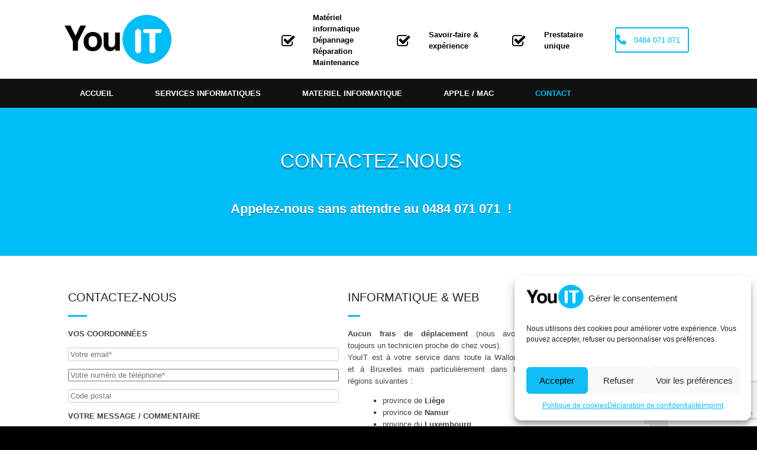

--- FILE ---
content_type: text/html; charset=UTF-8
request_url: https://www.youit.be/contact/
body_size: 19118
content:


<!DOCTYPE html>
<html lang="fr-FR">
<head>
	<meta charset="UTF-8" />
	<meta http-equiv="X-UA-Compatible" content="IE=10" />
	<link rel="profile" href="https://gmpg.org/xfn/11" />
	<link rel="pingback" href="https://www.youit.be/xmlrpc.php" />
	<!-- Statistics script Complianz GDPR/CCPA -->
						<script data-category="functional">
							(function(w,d,s,l,i){w[l]=w[l]||[];w[l].push({'gtm.start':
		new Date().getTime(),event:'gtm.js'});var f=d.getElementsByTagName(s)[0],
	j=d.createElement(s),dl=l!='dataLayer'?'&l='+l:'';j.async=true;j.src=
	'https://www.googletagmanager.com/gtm.js?id='+i+dl;f.parentNode.insertBefore(j,f);
})(window,document,'script','dataLayer','GTM-NDNRZ9M');

const revokeListeners = [];
window.addRevokeListener = (callback) => {
	revokeListeners.push(callback);
};
document.addEventListener("cmplz_revoke", function (e) {
	cmplz_set_cookie('cmplz_consent_mode', 'revoked', false );
	revokeListeners.forEach((callback) => {
		callback();
	});
});

const consentListeners = [];
/**
 * Called from GTM template to set callback to be executed when user consent is provided.
 * @param callback
 */
window.addConsentUpdateListener = (callback) => {
	consentListeners.push(callback);
};
document.addEventListener("cmplz_fire_categories", function (e) {
	var consentedCategories = e.detail.categories;
	const consent = {
		'security_storage': "granted",
		'functionality_storage': "granted",
		'personalization_storage':  cmplz_in_array( 'preferences', consentedCategories ) ? 'granted' : 'denied',
		'analytics_storage':  cmplz_in_array( 'statistics', consentedCategories ) ? 'granted' : 'denied',
		'ad_storage': cmplz_in_array( 'marketing', consentedCategories ) ? 'granted' : 'denied',
		'ad_user_data': cmplz_in_array( 'marketing', consentedCategories ) ? 'granted' : 'denied',
		'ad_personalization': cmplz_in_array( 'marketing', consentedCategories ) ? 'granted' : 'denied',
	};

	//don't use automatic prefixing, as the TM template needs to be sure it's cmplz_.
	let consented = [];
	for (const [key, value] of Object.entries(consent)) {
		if (value === 'granted') {
			consented.push(key);
		}
	}
	cmplz_set_cookie('cmplz_consent_mode', consented.join(','), false );
	consentListeners.forEach((callback) => {
		callback(consent);
	});
});
						</script><meta name='robots' content='index, follow, max-image-preview:large, max-snippet:-1, max-video-preview:-1' />

	<!-- This site is optimized with the Yoast SEO plugin v26.8 - https://yoast.com/product/yoast-seo-wordpress/ -->
	<title>Contactez-nous ! YouIT, votre partenaire informatique de confiance.</title>
	<meta name="description" content="Du lundi au dimanche de 8h30 à 19h30. Par téléphone au 0484 071 071 ou par email via notre formulaire de contact. Un expert vous conseillera." />
	<link rel="canonical" href="https://www.youit.be/contact/" />
	<meta property="og:locale" content="fr_FR" />
	<meta property="og:type" content="article" />
	<meta property="og:title" content="Contactez-nous ! YouIT, votre partenaire informatique de confiance." />
	<meta property="og:description" content="Du lundi au dimanche de 8h30 à 19h30. Par téléphone au 0484 071 071 ou par email via notre formulaire de contact. Un expert vous conseillera." />
	<meta property="og:url" content="https://www.youit.be/contact/" />
	<meta property="og:site_name" content="YouIT Informatique" />
	<meta property="article:modified_time" content="2023-11-16T18:09:52+00:00" />
	<meta name="twitter:label1" content="Durée de lecture estimée" />
	<meta name="twitter:data1" content="1 minute" />
	<script type="application/ld+json" class="yoast-schema-graph">{"@context":"https://schema.org","@graph":[{"@type":"WebPage","@id":"https://www.youit.be/contact/","url":"https://www.youit.be/contact/","name":"Contactez-nous ! YouIT, votre partenaire informatique de confiance.","isPartOf":{"@id":"https://www.youit.be/#website"},"datePublished":"2019-08-10T09:21:52+00:00","dateModified":"2023-11-16T18:09:52+00:00","description":"Du lundi au dimanche de 8h30 à 19h30. Par téléphone au 0484 071 071 ou par email via notre formulaire de contact. Un expert vous conseillera.","breadcrumb":{"@id":"https://www.youit.be/contact/#breadcrumb"},"inLanguage":"fr-FR","potentialAction":[{"@type":"ReadAction","target":["https://www.youit.be/contact/"]}]},{"@type":"BreadcrumbList","@id":"https://www.youit.be/contact/#breadcrumb","itemListElement":[{"@type":"ListItem","position":1,"name":"Accueil","item":"https://www.youit.be/"},{"@type":"ListItem","position":2,"name":"CONTACT"}]},{"@type":"WebSite","@id":"https://www.youit.be/#website","url":"https://www.youit.be/","name":"YouIT Informatique","description":"Dépannage informatique, vente de matériel informatique (ordinateur, PC portables), réparation ordinateur, maintenance informatique.","publisher":{"@id":"https://www.youit.be/#organization"},"potentialAction":[{"@type":"SearchAction","target":{"@type":"EntryPoint","urlTemplate":"https://www.youit.be/?s={search_term_string}"},"query-input":{"@type":"PropertyValueSpecification","valueRequired":true,"valueName":"search_term_string"}}],"inLanguage":"fr-FR"},{"@type":"Organization","@id":"https://www.youit.be/#organization","name":"YouIT Informatique","url":"https://www.youit.be/","logo":{"@type":"ImageObject","inLanguage":"fr-FR","@id":"https://www.youit.be/#/schema/logo/image/","url":"https://www.youit.be/wp-content/uploads/2019/04/logo-youit-informatique.png","contentUrl":"https://www.youit.be/wp-content/uploads/2019/04/logo-youit-informatique.png","width":198,"height":123,"caption":"YouIT Informatique"},"image":{"@id":"https://www.youit.be/#/schema/logo/image/"}}]}</script>
	<!-- / Yoast SEO plugin. -->


<link rel="alternate" type="application/rss+xml" title="YouIT Informatique &raquo; Flux" href="https://www.youit.be/feed/" />
<link rel="alternate" type="application/rss+xml" title="YouIT Informatique &raquo; Flux des commentaires" href="https://www.youit.be/comments/feed/" />
<link rel="alternate" title="oEmbed (JSON)" type="application/json+oembed" href="https://www.youit.be/wp-json/oembed/1.0/embed?url=https%3A%2F%2Fwww.youit.be%2Fcontact%2F" />
<link rel="alternate" title="oEmbed (XML)" type="text/xml+oembed" href="https://www.youit.be/wp-json/oembed/1.0/embed?url=https%3A%2F%2Fwww.youit.be%2Fcontact%2F&#038;format=xml" />
<style id='wp-img-auto-sizes-contain-inline-css' type='text/css'>
img:is([sizes=auto i],[sizes^="auto," i]){contain-intrinsic-size:3000px 1500px}
/*# sourceURL=wp-img-auto-sizes-contain-inline-css */
</style>
<style id='wp-emoji-styles-inline-css' type='text/css'>

	img.wp-smiley, img.emoji {
		display: inline !important;
		border: none !important;
		box-shadow: none !important;
		height: 1em !important;
		width: 1em !important;
		margin: 0 0.07em !important;
		vertical-align: -0.1em !important;
		background: none !important;
		padding: 0 !important;
	}
/*# sourceURL=wp-emoji-styles-inline-css */
</style>
<style id='wp-block-library-inline-css' type='text/css'>
:root{--wp-block-synced-color:#7a00df;--wp-block-synced-color--rgb:122,0,223;--wp-bound-block-color:var(--wp-block-synced-color);--wp-editor-canvas-background:#ddd;--wp-admin-theme-color:#007cba;--wp-admin-theme-color--rgb:0,124,186;--wp-admin-theme-color-darker-10:#006ba1;--wp-admin-theme-color-darker-10--rgb:0,107,160.5;--wp-admin-theme-color-darker-20:#005a87;--wp-admin-theme-color-darker-20--rgb:0,90,135;--wp-admin-border-width-focus:2px}@media (min-resolution:192dpi){:root{--wp-admin-border-width-focus:1.5px}}.wp-element-button{cursor:pointer}:root .has-very-light-gray-background-color{background-color:#eee}:root .has-very-dark-gray-background-color{background-color:#313131}:root .has-very-light-gray-color{color:#eee}:root .has-very-dark-gray-color{color:#313131}:root .has-vivid-green-cyan-to-vivid-cyan-blue-gradient-background{background:linear-gradient(135deg,#00d084,#0693e3)}:root .has-purple-crush-gradient-background{background:linear-gradient(135deg,#34e2e4,#4721fb 50%,#ab1dfe)}:root .has-hazy-dawn-gradient-background{background:linear-gradient(135deg,#faaca8,#dad0ec)}:root .has-subdued-olive-gradient-background{background:linear-gradient(135deg,#fafae1,#67a671)}:root .has-atomic-cream-gradient-background{background:linear-gradient(135deg,#fdd79a,#004a59)}:root .has-nightshade-gradient-background{background:linear-gradient(135deg,#330968,#31cdcf)}:root .has-midnight-gradient-background{background:linear-gradient(135deg,#020381,#2874fc)}:root{--wp--preset--font-size--normal:16px;--wp--preset--font-size--huge:42px}.has-regular-font-size{font-size:1em}.has-larger-font-size{font-size:2.625em}.has-normal-font-size{font-size:var(--wp--preset--font-size--normal)}.has-huge-font-size{font-size:var(--wp--preset--font-size--huge)}.has-text-align-center{text-align:center}.has-text-align-left{text-align:left}.has-text-align-right{text-align:right}.has-fit-text{white-space:nowrap!important}#end-resizable-editor-section{display:none}.aligncenter{clear:both}.items-justified-left{justify-content:flex-start}.items-justified-center{justify-content:center}.items-justified-right{justify-content:flex-end}.items-justified-space-between{justify-content:space-between}.screen-reader-text{border:0;clip-path:inset(50%);height:1px;margin:-1px;overflow:hidden;padding:0;position:absolute;width:1px;word-wrap:normal!important}.screen-reader-text:focus{background-color:#ddd;clip-path:none;color:#444;display:block;font-size:1em;height:auto;left:5px;line-height:normal;padding:15px 23px 14px;text-decoration:none;top:5px;width:auto;z-index:100000}html :where(.has-border-color){border-style:solid}html :where([style*=border-top-color]){border-top-style:solid}html :where([style*=border-right-color]){border-right-style:solid}html :where([style*=border-bottom-color]){border-bottom-style:solid}html :where([style*=border-left-color]){border-left-style:solid}html :where([style*=border-width]){border-style:solid}html :where([style*=border-top-width]){border-top-style:solid}html :where([style*=border-right-width]){border-right-style:solid}html :where([style*=border-bottom-width]){border-bottom-style:solid}html :where([style*=border-left-width]){border-left-style:solid}html :where(img[class*=wp-image-]){height:auto;max-width:100%}:where(figure){margin:0 0 1em}html :where(.is-position-sticky){--wp-admin--admin-bar--position-offset:var(--wp-admin--admin-bar--height,0px)}@media screen and (max-width:600px){html :where(.is-position-sticky){--wp-admin--admin-bar--position-offset:0px}}

/*# sourceURL=wp-block-library-inline-css */
</style><style id='global-styles-inline-css' type='text/css'>
:root{--wp--preset--aspect-ratio--square: 1;--wp--preset--aspect-ratio--4-3: 4/3;--wp--preset--aspect-ratio--3-4: 3/4;--wp--preset--aspect-ratio--3-2: 3/2;--wp--preset--aspect-ratio--2-3: 2/3;--wp--preset--aspect-ratio--16-9: 16/9;--wp--preset--aspect-ratio--9-16: 9/16;--wp--preset--color--black: #000000;--wp--preset--color--cyan-bluish-gray: #abb8c3;--wp--preset--color--white: #ffffff;--wp--preset--color--pale-pink: #f78da7;--wp--preset--color--vivid-red: #cf2e2e;--wp--preset--color--luminous-vivid-orange: #ff6900;--wp--preset--color--luminous-vivid-amber: #fcb900;--wp--preset--color--light-green-cyan: #7bdcb5;--wp--preset--color--vivid-green-cyan: #00d084;--wp--preset--color--pale-cyan-blue: #8ed1fc;--wp--preset--color--vivid-cyan-blue: #0693e3;--wp--preset--color--vivid-purple: #9b51e0;--wp--preset--gradient--vivid-cyan-blue-to-vivid-purple: linear-gradient(135deg,rgb(6,147,227) 0%,rgb(155,81,224) 100%);--wp--preset--gradient--light-green-cyan-to-vivid-green-cyan: linear-gradient(135deg,rgb(122,220,180) 0%,rgb(0,208,130) 100%);--wp--preset--gradient--luminous-vivid-amber-to-luminous-vivid-orange: linear-gradient(135deg,rgb(252,185,0) 0%,rgb(255,105,0) 100%);--wp--preset--gradient--luminous-vivid-orange-to-vivid-red: linear-gradient(135deg,rgb(255,105,0) 0%,rgb(207,46,46) 100%);--wp--preset--gradient--very-light-gray-to-cyan-bluish-gray: linear-gradient(135deg,rgb(238,238,238) 0%,rgb(169,184,195) 100%);--wp--preset--gradient--cool-to-warm-spectrum: linear-gradient(135deg,rgb(74,234,220) 0%,rgb(151,120,209) 20%,rgb(207,42,186) 40%,rgb(238,44,130) 60%,rgb(251,105,98) 80%,rgb(254,248,76) 100%);--wp--preset--gradient--blush-light-purple: linear-gradient(135deg,rgb(255,206,236) 0%,rgb(152,150,240) 100%);--wp--preset--gradient--blush-bordeaux: linear-gradient(135deg,rgb(254,205,165) 0%,rgb(254,45,45) 50%,rgb(107,0,62) 100%);--wp--preset--gradient--luminous-dusk: linear-gradient(135deg,rgb(255,203,112) 0%,rgb(199,81,192) 50%,rgb(65,88,208) 100%);--wp--preset--gradient--pale-ocean: linear-gradient(135deg,rgb(255,245,203) 0%,rgb(182,227,212) 50%,rgb(51,167,181) 100%);--wp--preset--gradient--electric-grass: linear-gradient(135deg,rgb(202,248,128) 0%,rgb(113,206,126) 100%);--wp--preset--gradient--midnight: linear-gradient(135deg,rgb(2,3,129) 0%,rgb(40,116,252) 100%);--wp--preset--font-size--small: 13px;--wp--preset--font-size--medium: 20px;--wp--preset--font-size--large: 36px;--wp--preset--font-size--x-large: 42px;--wp--preset--spacing--20: 0.44rem;--wp--preset--spacing--30: 0.67rem;--wp--preset--spacing--40: 1rem;--wp--preset--spacing--50: 1.5rem;--wp--preset--spacing--60: 2.25rem;--wp--preset--spacing--70: 3.38rem;--wp--preset--spacing--80: 5.06rem;--wp--preset--shadow--natural: 6px 6px 9px rgba(0, 0, 0, 0.2);--wp--preset--shadow--deep: 12px 12px 50px rgba(0, 0, 0, 0.4);--wp--preset--shadow--sharp: 6px 6px 0px rgba(0, 0, 0, 0.2);--wp--preset--shadow--outlined: 6px 6px 0px -3px rgb(255, 255, 255), 6px 6px rgb(0, 0, 0);--wp--preset--shadow--crisp: 6px 6px 0px rgb(0, 0, 0);}:where(.is-layout-flex){gap: 0.5em;}:where(.is-layout-grid){gap: 0.5em;}body .is-layout-flex{display: flex;}.is-layout-flex{flex-wrap: wrap;align-items: center;}.is-layout-flex > :is(*, div){margin: 0;}body .is-layout-grid{display: grid;}.is-layout-grid > :is(*, div){margin: 0;}:where(.wp-block-columns.is-layout-flex){gap: 2em;}:where(.wp-block-columns.is-layout-grid){gap: 2em;}:where(.wp-block-post-template.is-layout-flex){gap: 1.25em;}:where(.wp-block-post-template.is-layout-grid){gap: 1.25em;}.has-black-color{color: var(--wp--preset--color--black) !important;}.has-cyan-bluish-gray-color{color: var(--wp--preset--color--cyan-bluish-gray) !important;}.has-white-color{color: var(--wp--preset--color--white) !important;}.has-pale-pink-color{color: var(--wp--preset--color--pale-pink) !important;}.has-vivid-red-color{color: var(--wp--preset--color--vivid-red) !important;}.has-luminous-vivid-orange-color{color: var(--wp--preset--color--luminous-vivid-orange) !important;}.has-luminous-vivid-amber-color{color: var(--wp--preset--color--luminous-vivid-amber) !important;}.has-light-green-cyan-color{color: var(--wp--preset--color--light-green-cyan) !important;}.has-vivid-green-cyan-color{color: var(--wp--preset--color--vivid-green-cyan) !important;}.has-pale-cyan-blue-color{color: var(--wp--preset--color--pale-cyan-blue) !important;}.has-vivid-cyan-blue-color{color: var(--wp--preset--color--vivid-cyan-blue) !important;}.has-vivid-purple-color{color: var(--wp--preset--color--vivid-purple) !important;}.has-black-background-color{background-color: var(--wp--preset--color--black) !important;}.has-cyan-bluish-gray-background-color{background-color: var(--wp--preset--color--cyan-bluish-gray) !important;}.has-white-background-color{background-color: var(--wp--preset--color--white) !important;}.has-pale-pink-background-color{background-color: var(--wp--preset--color--pale-pink) !important;}.has-vivid-red-background-color{background-color: var(--wp--preset--color--vivid-red) !important;}.has-luminous-vivid-orange-background-color{background-color: var(--wp--preset--color--luminous-vivid-orange) !important;}.has-luminous-vivid-amber-background-color{background-color: var(--wp--preset--color--luminous-vivid-amber) !important;}.has-light-green-cyan-background-color{background-color: var(--wp--preset--color--light-green-cyan) !important;}.has-vivid-green-cyan-background-color{background-color: var(--wp--preset--color--vivid-green-cyan) !important;}.has-pale-cyan-blue-background-color{background-color: var(--wp--preset--color--pale-cyan-blue) !important;}.has-vivid-cyan-blue-background-color{background-color: var(--wp--preset--color--vivid-cyan-blue) !important;}.has-vivid-purple-background-color{background-color: var(--wp--preset--color--vivid-purple) !important;}.has-black-border-color{border-color: var(--wp--preset--color--black) !important;}.has-cyan-bluish-gray-border-color{border-color: var(--wp--preset--color--cyan-bluish-gray) !important;}.has-white-border-color{border-color: var(--wp--preset--color--white) !important;}.has-pale-pink-border-color{border-color: var(--wp--preset--color--pale-pink) !important;}.has-vivid-red-border-color{border-color: var(--wp--preset--color--vivid-red) !important;}.has-luminous-vivid-orange-border-color{border-color: var(--wp--preset--color--luminous-vivid-orange) !important;}.has-luminous-vivid-amber-border-color{border-color: var(--wp--preset--color--luminous-vivid-amber) !important;}.has-light-green-cyan-border-color{border-color: var(--wp--preset--color--light-green-cyan) !important;}.has-vivid-green-cyan-border-color{border-color: var(--wp--preset--color--vivid-green-cyan) !important;}.has-pale-cyan-blue-border-color{border-color: var(--wp--preset--color--pale-cyan-blue) !important;}.has-vivid-cyan-blue-border-color{border-color: var(--wp--preset--color--vivid-cyan-blue) !important;}.has-vivid-purple-border-color{border-color: var(--wp--preset--color--vivid-purple) !important;}.has-vivid-cyan-blue-to-vivid-purple-gradient-background{background: var(--wp--preset--gradient--vivid-cyan-blue-to-vivid-purple) !important;}.has-light-green-cyan-to-vivid-green-cyan-gradient-background{background: var(--wp--preset--gradient--light-green-cyan-to-vivid-green-cyan) !important;}.has-luminous-vivid-amber-to-luminous-vivid-orange-gradient-background{background: var(--wp--preset--gradient--luminous-vivid-amber-to-luminous-vivid-orange) !important;}.has-luminous-vivid-orange-to-vivid-red-gradient-background{background: var(--wp--preset--gradient--luminous-vivid-orange-to-vivid-red) !important;}.has-very-light-gray-to-cyan-bluish-gray-gradient-background{background: var(--wp--preset--gradient--very-light-gray-to-cyan-bluish-gray) !important;}.has-cool-to-warm-spectrum-gradient-background{background: var(--wp--preset--gradient--cool-to-warm-spectrum) !important;}.has-blush-light-purple-gradient-background{background: var(--wp--preset--gradient--blush-light-purple) !important;}.has-blush-bordeaux-gradient-background{background: var(--wp--preset--gradient--blush-bordeaux) !important;}.has-luminous-dusk-gradient-background{background: var(--wp--preset--gradient--luminous-dusk) !important;}.has-pale-ocean-gradient-background{background: var(--wp--preset--gradient--pale-ocean) !important;}.has-electric-grass-gradient-background{background: var(--wp--preset--gradient--electric-grass) !important;}.has-midnight-gradient-background{background: var(--wp--preset--gradient--midnight) !important;}.has-small-font-size{font-size: var(--wp--preset--font-size--small) !important;}.has-medium-font-size{font-size: var(--wp--preset--font-size--medium) !important;}.has-large-font-size{font-size: var(--wp--preset--font-size--large) !important;}.has-x-large-font-size{font-size: var(--wp--preset--font-size--x-large) !important;}
/*# sourceURL=global-styles-inline-css */
</style>

<style id='classic-theme-styles-inline-css' type='text/css'>
/*! This file is auto-generated */
.wp-block-button__link{color:#fff;background-color:#32373c;border-radius:9999px;box-shadow:none;text-decoration:none;padding:calc(.667em + 2px) calc(1.333em + 2px);font-size:1.125em}.wp-block-file__button{background:#32373c;color:#fff;text-decoration:none}
/*# sourceURL=/wp-includes/css/classic-themes.min.css */
</style>
<link rel='stylesheet' id='contact-form-7-css' href='https://www.youit.be/wp-content/plugins/contact-form-7/includes/css/styles.css?ver=6.1.4' type='text/css' media='all' />
<link rel='stylesheet' id='siteorigin-panels-front-css' href='https://www.youit.be/wp-content/plugins/siteorigin-panels/css/front-flex.min.css?ver=2.33.5' type='text/css' media='all' />
<link rel='stylesheet' id='sow-button-base-css' href='https://www.youit.be/wp-content/plugins/so-widgets-bundle/widgets/button/css/style.css?ver=1.70.4' type='text/css' media='all' />
<link rel='stylesheet' id='sow-button-atom-d6ebafdeb720-2974-css' href='https://www.youit.be/wp-content/uploads/siteorigin-widgets/sow-button-atom-d6ebafdeb720-2974.css?ver=6.9' type='text/css' media='all' />
<link rel='stylesheet' id='sow-image-default-4e6925654b7a-2974-css' href='https://www.youit.be/wp-content/uploads/siteorigin-widgets/sow-image-default-4e6925654b7a-2974.css?ver=6.9' type='text/css' media='all' />
<link rel='stylesheet' id='wpos-slick-style-css' href='https://www.youit.be/wp-content/plugins/wp-logo-showcase-responsive-slider-slider/assets/css/slick.css?ver=3.8.7' type='text/css' media='all' />
<link rel='stylesheet' id='wpls-public-style-css' href='https://www.youit.be/wp-content/plugins/wp-logo-showcase-responsive-slider-slider/assets/css/wpls-public.css?ver=3.8.7' type='text/css' media='all' />
<link rel='stylesheet' id='cmplz-general-css' href='https://www.youit.be/wp-content/plugins/complianz-gdpr-premium/assets/css/cookieblocker.min.css?ver=1765194917' type='text/css' media='all' />
<link rel='stylesheet' id='vantage-style-css' href='https://www.youit.be/wp-content/themes/vantage/style.css?ver=2.6' type='text/css' media='all' />
<link rel='stylesheet' id='font-awesome-css' href='https://www.youit.be/wp-content/themes/vantage/fontawesome/css/font-awesome.css?ver=4.6.2' type='text/css' media='all' />
<link rel='stylesheet' id='social-media-widget-css' href='https://www.youit.be/wp-content/themes/vantage/css/social-media-widget.css?ver=2.6' type='text/css' media='all' />
<link rel='stylesheet' id='siteorigin-mobilenav-css' href='https://www.youit.be/wp-content/themes/vantage/inc/mobilenav/css/mobilenav.css?ver=2.6' type='text/css' media='all' />
<script type="text/javascript" src="https://www.youit.be/wp-includes/js/jquery/jquery.min.js?ver=3.7.1" id="jquery-core-js"></script>
<script type="text/javascript" src="https://www.youit.be/wp-includes/js/jquery/jquery-migrate.min.js?ver=3.4.1" id="jquery-migrate-js"></script>
<script type="text/javascript" src="https://www.youit.be/wp-content/themes/vantage/js/jquery.flexslider.min.js?ver=2.1" id="jquery-flexslider-js"></script>
<script type="text/javascript" src="https://www.youit.be/wp-content/themes/vantage/js/jquery.touchSwipe.min.js?ver=1.6.6" id="jquery-touchswipe-js"></script>
<script type="text/javascript" src="https://www.youit.be/wp-content/themes/vantage/js/jquery.theme-main.min.js?ver=2.6" id="vantage-main-js"></script>
<script type="text/javascript" src="https://www.youit.be/wp-content/themes/vantage/js/jquery.fitvids.min.js?ver=1.0" id="jquery-fitvids-js"></script>
<script type="text/javascript" id="siteorigin-mobilenav-js-extra">
/* <![CDATA[ */
var mobileNav = {"search":"","text":{"navigate":"Menu","back":"Back","close":"Close"},"nextIconUrl":"https://www.youit.be/wp-content/themes/vantage/inc/mobilenav/images/next.png","mobileMenuClose":"\u003Ci class=\"fa fa-times\"\u003E\u003C/i\u003E"};
//# sourceURL=siteorigin-mobilenav-js-extra
/* ]]> */
</script>
<script type="text/javascript" src="https://www.youit.be/wp-content/themes/vantage/inc/mobilenav/js/mobilenav.min.js?ver=2.6" id="siteorigin-mobilenav-js"></script>
<script type="text/javascript" src="https://www.youit.be/wp-content/themes/vantage/premium/addons/ajax-comments/js/ajax-comments.min.js?ver=2.6" id="siteorigin-ajax-comments-js"></script>
<link rel="https://api.w.org/" href="https://www.youit.be/wp-json/" /><link rel="alternate" title="JSON" type="application/json" href="https://www.youit.be/wp-json/wp/v2/pages/2974" /><link rel="EditURI" type="application/rsd+xml" title="RSD" href="https://www.youit.be/xmlrpc.php?rsd" />
<meta name="generator" content="WordPress 6.9" />
<link rel='shortlink' href='https://www.youit.be/?p=2974' />
			<style>.cmplz-hidden {
					display: none !important;
				}</style><meta name="viewport" content="width=device-width, initial-scale=1" />		<style type="text/css">
			.so-mobilenav-mobile + * { display: none; }
			@media screen and (max-width: 480px) { .so-mobilenav-mobile + * { display: block; } .so-mobilenav-standard + * { display: none; } }
		</style>
		<style type="text/css" media="screen">
		#footer-widgets .widget { width: 100%; }
		#masthead-widgets .widget { width: 100%; }
	</style>
	<style media="all" id="siteorigin-panels-layouts-head">/* Layout 2974 */ #pgc-2974-0-0 { width:43.9726%;width:calc(43.9726% - ( 0.56027362299448 * 30px ) ) } #pgc-2974-0-1 { width:29.4878%;width:calc(29.4878% - ( 0.7051216378961 * 30px ) ) } #pgc-2974-0-2 { width:26.5395%;width:calc(26.5395% - ( 0.73460473910942 * 30px ) ) } #pl-2974 .so-panel { margin-bottom:35px } #pl-2974 .so-panel:last-of-type { margin-bottom:0px } #pg-2974-0.panel-has-style > .panel-row-style, #pg-2974-0.panel-no-style { -webkit-align-items:flex-start;align-items:flex-start } #panel-2974-0-2-0> .panel-widget-style { padding:20px 0px 0px 0px } @media (max-width:780px){ #pg-2974-0.panel-no-style, #pg-2974-0.panel-has-style > .panel-row-style, #pg-2974-0 { -webkit-flex-direction:column;-ms-flex-direction:column;flex-direction:column } #pg-2974-0 > .panel-grid-cell , #pg-2974-0 > .panel-row-style > .panel-grid-cell { width:100%;margin-right:0 } #pgc-2974-0-0 , #pgc-2974-0-1 { margin-bottom:35px } #pl-2974 .panel-grid-cell { padding:0 } #pl-2974 .panel-grid .panel-grid-cell-empty { display:none } #pl-2974 .panel-grid .panel-grid-cell-mobile-last { margin-bottom:0px }  } </style><style type="text/css" id="vantage-footer-widgets">#footer-widgets aside { width : 100%; } </style> <style type="text/css" id="customizer-css">#masthead .hgroup h1, #masthead.masthead-logo-in-menu .logo > h1 { font-size: px } #page-title, article.post .entry-header h1.entry-title, article.page .entry-header h1.entry-title { color: #222222 } .entry-content, #comments .commentlist article .comment-meta a { color: #444444 } .entry-content h1, .entry-content h2, .entry-content h3, .entry-content h4, .entry-content h5, .entry-content h6, #comments .commentlist article .comment-author a, #comments .commentlist article .comment-author, #comments-title, #reply-title, #commentform label { color: #222222 } #comments-title, #reply-title { border-bottom-color: #222222 } #masthead .hgroup { padding-top: 10px; padding-bottom: 10px } .entry-content a, .entry-content a:visited, #secondary a, #secondary a:visited, #masthead .hgroup a, #masthead .hgroup a:visited, .comment-form .logged-in-as a, .comment-form .logged-in-as a:visited { color: #00bdf6 } .entry-content a:hover, .entry-content a:focus, .entry-content a:active, #secondary a:hover, #masthead .hgroup a:hover, #masthead .hgroup a:focus, #masthead .hgroup a:active, .comment-form .logged-in-as a:hover, .comment-form .logged-in-as a:focus, .comment-form .logged-in-as a:active { color: #000000 } .main-navigation { background-color: #111111 } .main-navigation a { color: #ffffff } .main-navigation ul ul { background-color: #111111 } .main-navigation ul ul a { color: #ffffff } .main-navigation ul li:hover > a, #search-icon #search-icon-icon:hover { background-color: #111111 } .main-navigation ul li:hover > a, .main-navigation ul li:hover > a [class^="fa fa-"] { color: #00bdf6 } .main-navigation ul ul li:hover > a { background-color: #111111; color: #00bdf6 } .main-navigation [class^="fa fa-"], .main-navigation .mobile-nav-icon { color: #ffffff } .main-navigation ul li.current-menu-item > a, .main-navigation ul li.current_page_item > a  { background-color: #111111 } .main-navigation ul li.current-menu-item > a, .main-navigation ul li.current-menu-item > a [class^="fa fa-"], .main-navigation ul li.current-page-item > a, .main-navigation ul li.current-page-item > a [class^="fa fa-"] { color: #00bdf6 } #search-icon #search-icon-icon { background-color: #111111 } #search-icon #search-icon-icon .vantage-icon-search { color: #ffffff } #search-icon .searchform { background-color: #111111 } #search-icon .searchform input[name=s] { color: #ffffff } .main-navigation ul li a { padding-top: 18px; padding-bottom: 18px } #header-sidebar .widget_nav_menu ul.menu > li > ul.sub-menu { border-top-color: #00bdf6 } a.button, button, html input[type="button"], input[type="reset"], input[type="submit"], .post-navigation a, #image-navigation a, article.post .more-link, article.page .more-link, .paging-navigation a, .woocommerce #page-wrapper .button, .woocommerce a.button, .woocommerce .checkout-button, .woocommerce input.button, #infinite-handle span { background: #10bdf6; border-color: #10bdf6 } a.button:hover, button:hover, html input[type="button"]:hover, input[type="reset"]:hover, input[type="submit"]:hover, .post-navigation a:hover, #image-navigation a:hover, article.post .more-link:hover, article.page .more-link:hover, .paging-navigation a:hover, .woocommerce #page-wrapper .button:hover, .woocommerce a.button:hover, .woocommerce .checkout-button:hover, .woocommerce input.button:hover, .woocommerce input.button:disabled:hover, .woocommerce input.button:disabled[disabled]:hover, #infinite-handle span:hover { background: #10bdf6 } a.button:hover, button:hover, html input[type="button"]:hover, input[type="reset"]:hover, input[type="submit"]:hover, .post-navigation a:hover, #image-navigation a:hover, article.post .more-link:hover, article.page .more-link:hover, .paging-navigation a:hover, .woocommerce #page-wrapper .button:hover, .woocommerce a.button:hover, .woocommerce .checkout-button:hover, .woocommerce input.button:hover, #infinite-handle span:hover { opacity: 0.75; border-color: #10bdf6 } a.button:focus, button:focus, html input[type="button"]:focus, input[type="reset"]:focus, input[type="submit"]:focus, .post-navigation a:focus, #image-navigation a:focus, article.post .more-link:focus, article.page .more-link:focus, .paging-navigation a:focus, .woocommerce #page-wrapper .button:focus, .woocommerce a.button:focus, .woocommerce .checkout-button:focus, .woocommerce input.button:focus, .woocommerce input.button:disabled:focus, .woocommerce input.button:disabled[disabled]:focus, #infinite-handle span:focus { background: #10bdf6 } a.button:focus, button:focus, html input[type="button"]:focus, input[type="reset"]:focus, input[type="submit"]:focus, .post-navigation a:focus, #image-navigation a:focus, article.post .more-link:focus, article.page .more-link:focus, .paging-navigation a:focus, .woocommerce #page-wrapper .button:focus, .woocommerce a.button:focus, .woocommerce .checkout-button:focus, .woocommerce input.button:focus, #infinite-handle span:focus { opacity: 0.75; border-color: #10bdf6 } a.button, button, html input[type="button"], input[type="reset"], input[type="submit"], .post-navigation a, #image-navigation a, article.post .more-link, article.page .more-link, .paging-navigation a, .woocommerce #page-wrapper .button, .woocommerce a.button, .woocommerce .checkout-button, .woocommerce input.button, .woocommerce #respond input#submit:hover, .woocommerce a.button:hover, .woocommerce button.button:hover, .woocommerce input.button:hover, .woocommerce input.button:disabled, .woocommerce input.button:disabled[disabled], .woocommerce input.button:disabled:hover, .woocommerce input.button:disabled[disabled]:hover, #infinite-handle span button { color: #353535 } a.button, button, html input[type="button"], input[type="reset"], input[type="submit"], .post-navigation a, #image-navigation a, article.post .more-link, article.page .more-link, .paging-navigation a, .woocommerce #page-wrapper .button, .woocommerce a.button, .woocommerce .checkout-button, .woocommerce input.button, #infinite-handle span button { text-shadow: none } a.button, button, html input[type="button"], input[type="reset"], input[type="submit"], .post-navigation a, #image-navigation a, article.post .more-link, article.page .more-link, .paging-navigation a, .woocommerce #page-wrapper .button, .woocommerce a.button, .woocommerce .checkout-button, .woocommerce input.button, .woocommerce #respond input#submit.alt, .woocommerce a.button.alt, .woocommerce button.button.alt, .woocommerce input.button.alt, #infinite-handle span { -webkit-box-shadow: none; -moz-box-shadow: none; box-shadow: none } .widget_circleicon-widget .circle-icon-box .circle-icon:not(.icon-style-set) { background-color: #111111 } #masthead { background-color: #ffffff } #main { background-color: #ffffff } #colophon, body.layout-full { background-color: #000000 } #footer-widgets .widget .widget-title { color: #ffffff } #footer-widgets .widget { color: #ffffff } #colophon .widget_nav_menu .menu-item a { border-color: #ffffff } #footer-widgets .widget a, #footer-widgets .widget a:visited { color: #00bdf6 } #footer-widgets .widget a:hover, #footer-widgets .widget a:focus, #footer-widgets .widget a:active { color: #ffffff } #colophon #theme-attribution, #colophon #site-info { color: #ffffff } #colophon #theme-attribution a, #colophon #site-info a { color: #ffffff } </style>		<style type="text/css" id="wp-custom-css">
			

/* Cacher header et footer sur la page Intro pub adwords ID 4574 */
.page-id-4574 header, 
.page-id-4574 #colophon {
    display: none;
}

.page-id-4574 #main {
    margin-top: 0;
    margin-bottom: 0;
}		</style>
		<link rel='stylesheet' id='sow-button-wire-4868d53a56f2-css' href='https://www.youit.be/wp-content/uploads/siteorigin-widgets/sow-button-wire-4868d53a56f2.css?ver=6.9' type='text/css' media='all' />
<link rel='stylesheet' id='siteorigin-widget-icon-font-fontawesome-css' href='https://www.youit.be/wp-content/plugins/so-widgets-bundle/icons/fontawesome/style.css?ver=6.9' type='text/css' media='all' />
<link rel='stylesheet' id='metaslider-flex-slider-css' href='https://www.youit.be/wp-content/plugins/ml-slider/assets/sliders/flexslider/flexslider.css?ver=3.104.0' type='text/css' media='all' property='stylesheet' />
<link rel='stylesheet' id='metaslider-public-css' href='https://www.youit.be/wp-content/plugins/ml-slider/assets/metaslider/public.css?ver=3.104.0' type='text/css' media='all' property='stylesheet' />
<style id='metaslider-public-inline-css' type='text/css'>
@media only screen and (max-width: 767px) { .hide-arrows-smartphone .flex-direction-nav, .hide-navigation-smartphone .flex-control-paging, .hide-navigation-smartphone .flex-control-nav, .hide-navigation-smartphone .filmstrip, .hide-slideshow-smartphone, .metaslider-hidden-content.hide-smartphone{ display: none!important; }}@media only screen and (min-width : 768px) and (max-width: 1023px) { .hide-arrows-tablet .flex-direction-nav, .hide-navigation-tablet .flex-control-paging, .hide-navigation-tablet .flex-control-nav, .hide-navigation-tablet .filmstrip, .hide-slideshow-tablet, .metaslider-hidden-content.hide-tablet{ display: none!important; }}@media only screen and (min-width : 1024px) and (max-width: 1439px) { .hide-arrows-laptop .flex-direction-nav, .hide-navigation-laptop .flex-control-paging, .hide-navigation-laptop .flex-control-nav, .hide-navigation-laptop .filmstrip, .hide-slideshow-laptop, .metaslider-hidden-content.hide-laptop{ display: none!important; }}@media only screen and (min-width : 1440px) { .hide-arrows-desktop .flex-direction-nav, .hide-navigation-desktop .flex-control-paging, .hide-navigation-desktop .flex-control-nav, .hide-navigation-desktop .filmstrip, .hide-slideshow-desktop, .metaslider-hidden-content.hide-desktop{ display: none!important; }}
.metaslider .slides img.msInvisibleImage{opacity:0;}
/*# sourceURL=metaslider-public-inline-css */
</style>
<link rel='stylesheet' id='metaslider-pro-public-css' href='https://www.youit.be/wp-content/plugins/ml-slider-pro/assets/public.css?ver=2.49.0' type='text/css' media='all' property='stylesheet' />
<link rel='stylesheet' id='metaslider-pro-animate-css' href='https://www.youit.be/wp-content/plugins/ml-slider-pro/modules/layer/assets/animate/animate.css?ver=2.49.0' type='text/css' media='all' property='stylesheet' />
<link rel='stylesheet' id='sow-button-atom-a9b1c10c1d06-2974-css' href='https://www.youit.be/wp-content/uploads/siteorigin-widgets/sow-button-atom-a9b1c10c1d06-2974.css?ver=6.9' type='text/css' media='all' />
<link rel='stylesheet' id='siteorigin-widget-icon-font-genericons-css' href='https://www.youit.be/wp-content/plugins/so-widgets-bundle/icons/genericons/style.css?ver=6.9' type='text/css' media='all' />
<link rel='stylesheet' id='sow-button-atom-4868d53a56f2-css' href='https://www.youit.be/wp-content/uploads/siteorigin-widgets/sow-button-atom-4868d53a56f2.css?ver=6.9' type='text/css' media='all' />
</head>

<body data-rsssl=1 data-cmplz=1 class="wp-singular page-template-default page page-id-2974 wp-theme-vantage siteorigin-panels siteorigin-panels-before-js metaslider-plugin responsive layout-full no-js no-sidebar page-layout-default mobilenav">


<div id="page-wrapper">

	
	
		<header id="masthead" class="site-header" role="banner">

	<div class="hgroup full-container ">

		
			<a href="https://www.youit.be/" title="YouIT Informatique" rel="home" class="logo"><img src="https://www.youit.be/wp-content/uploads/2018/05/youit-logo-s.png"  class="logo-height-constrain"  width="200"  height="83"  alt="YouIT Informatique Logo"  /></a>
			
				<div id="header-sidebar" >
					<aside id="siteorigin-panels-builder-7" class="widget widget_siteorigin-panels-builder"><div id="pl-w67ebba13a8024"  class="panel-layout" ><div id="pg-w67ebba13a8024-0"  class="panel-grid panel-has-style" ><div class="panel-row-style panel-row-style-for-w67ebba13a8024-0" ><div id="pgc-w67ebba13a8024-0-0"  class="panel-grid-cell" ><div id="panel-w67ebba13a8024-0-0-0" class="so-panel widget widget_circleicon-widget panel-first-child panel-last-child" data-index="0" >		<div class="circle-icon-box circle-icon-position-left circle-icon-hide-box circle-icon-size-small">
			<div class="circle-icon-wrapper">
								<div class="circle-icon icon-style-set" style="background-color: #ffffff">
					<div class="fa fa-check-square-o icon-color-set" style="color: #000000"></div>				</div>
							</div>

									
			<p class="text" style="color: #000000"><strong>Matériel informatique<br>Dépannage<br> Réparation<br> Maintenance </strong></p>					</div>
		</div></div><div id="pgc-w67ebba13a8024-0-1"  class="panel-grid-cell" ><div id="panel-w67ebba13a8024-0-1-0" class="so-panel widget widget_circleicon-widget panel-first-child panel-last-child" data-index="1" >		<div class="circle-icon-box circle-icon-position-left circle-icon-hide-box circle-icon-size-small">
			<div class="circle-icon-wrapper">
								<div class="circle-icon icon-style-set" style="background-color: #ffffff">
					<div class="fa fa-check-square-o icon-color-set" style="color: #000000"></div>				</div>
							</div>

									
			<p class="text" style="color: #000000"><strong>Savoir-faire &amp; expérience</strong></p>					</div>
		</div></div><div id="pgc-w67ebba13a8024-0-2"  class="panel-grid-cell" ><div id="panel-w67ebba13a8024-0-2-0" class="so-panel widget widget_circleicon-widget panel-first-child panel-last-child" data-index="2" >		<div class="circle-icon-box circle-icon-position-left circle-icon-hide-box circle-icon-size-small">
			<div class="circle-icon-wrapper">
								<div class="circle-icon icon-style-set" style="background-color: #ffffff">
					<div class="fa fa-check-square-o icon-color-set" style="color: #000000"></div>				</div>
							</div>

									
			<p class="text" style="color: #000000"><strong>Prestataire unique</strong></p>					</div>
		</div></div><div id="pgc-w67ebba13a8024-0-3"  class="panel-grid-cell" ><div id="panel-w67ebba13a8024-0-3-0" class="so-panel widget widget_sow-button panel-first-child panel-last-child" data-index="3" ><div
			
			class="so-widget-sow-button so-widget-sow-button-wire-4868d53a56f2"
			
		><div class="ow-button-base ow-button-align-center"
>
			<a
					href="tel:+32484071071"
					class="sowb-button ow-icon-placement-left ow-button-hover" 	>
		<span>
			<span class="sow-icon-fontawesome sow-fas" data-sow-icon="&#xf095;"
		style="color: #00bdf6" 
		aria-hidden="true"></span>
			0484 071 071		</span>
			</a>
	</div>
</div></div></div></div></div></div></aside>				</div>

			
		
	</div><!-- .hgroup.full-container -->

	
<nav role="navigation" class="site-navigation main-navigation primary use-sticky-menu mobile-navigation">

	<div class="full-container">
				
					<div id="so-mobilenav-standard-1" data-id="1" class="so-mobilenav-standard"></div><div class="menu-menu-principal-container"><ul id="menu-menu-principal" class="menu"><li id="menu-item-4" class="menu-item menu-item-type-custom menu-item-object-custom menu-item-home menu-item-4"><a href="https://www.youit.be/"><span class="icon"></span>ACCUEIL</a></li>
<li id="menu-item-1581" class="menu-item menu-item-type-post_type menu-item-object-page menu-item-has-children menu-item-1581"><a href="https://www.youit.be/services-informatiques/">SERVICES INFORMATIQUES</a>
<ul class="sub-menu">
	<li id="menu-item-4445" class="menu-item menu-item-type-post_type menu-item-object-page menu-item-4445"><a href="https://www.youit.be/depannage-informatique/">Dépannage Informatique</a></li>
	<li id="menu-item-4293" class="menu-item menu-item-type-post_type menu-item-object-page menu-item-has-children menu-item-4293"><a href="https://www.youit.be/reparation-mac/">Apple / MacBook / iMac</a>
	<ul class="sub-menu">
		<li id="menu-item-4294" class="menu-item menu-item-type-post_type menu-item-object-page menu-item-4294"><a href="https://www.youit.be/reparation-mac/">Réparation MAC</a></li>
		<li id="menu-item-4295" class="menu-item menu-item-type-post_type menu-item-object-page menu-item-4295"><a href="https://www.youit.be/depannage-mac/">Dépannage MAC</a></li>
	</ul>
</li>
	<li id="menu-item-976" class="menu-item menu-item-type-post_type menu-item-object-page menu-item-976"><a href="https://www.youit.be/recuperation-donnees/">Récupération de données</a></li>
	<li id="menu-item-1629" class="menu-item menu-item-type-post_type menu-item-object-page menu-item-1629"><a href="https://www.youit.be/maintenance-informatique/">Maintenance</a></li>
	<li id="menu-item-1540" class="menu-item menu-item-type-post_type menu-item-object-page menu-item-1540"><a href="https://www.youit.be/infogerance/">Infogérance</a></li>
	<li id="menu-item-1652" class="menu-item menu-item-type-post_type menu-item-object-page menu-item-1652"><a href="https://www.youit.be/reseau-securite/">Réseau &#038; sécurité</a></li>
	<li id="menu-item-1651" class="menu-item menu-item-type-post_type menu-item-object-page menu-item-1651"><a href="https://www.youit.be/backup-local-ou-distant/">Sauvegarde de données</a></li>
	<li id="menu-item-1033" class="menu-item menu-item-type-post_type menu-item-object-page menu-item-1033"><a href="https://www.youit.be/depannage-informatique-zone/">Zone d&rsquo;intervention</a></li>
</ul>
</li>
<li id="menu-item-4559" class="menu-item menu-item-type-post_type menu-item-object-page menu-item-4559"><a href="https://www.youit.be/materiel-informatique/">MATERIEL INFORMATIQUE</a></li>
<li id="menu-item-2692" class="menu-item menu-item-type-post_type menu-item-object-page menu-item-has-children menu-item-2692"><a href="https://www.youit.be/depannage-mac/">APPLE / MAC</a>
<ul class="sub-menu">
	<li id="menu-item-2691" class="menu-item menu-item-type-post_type menu-item-object-page menu-item-2691"><a href="https://www.youit.be/depannage-mac/">Dépannage MAC</a></li>
	<li id="menu-item-2680" class="menu-item menu-item-type-post_type menu-item-object-page menu-item-2680"><a href="https://www.youit.be/reparation-mac/">Réparation MAC</a></li>
</ul>
</li>
<li id="menu-item-3008" class="menu-item menu-item-type-post_type menu-item-object-page current-menu-item page_item page-item-2974 current_page_item menu-item-3008"><a href="https://www.youit.be/contact/" aria-current="page">CONTACT</a></li>
</ul></div><div id="so-mobilenav-mobile-1" data-id="1" class="so-mobilenav-mobile"></div><div class="menu-mobilenav-container"><ul id="mobile-nav-item-wrap-1" class="menu"><li><a href="#" class="mobilenav-main-link" data-id="1"><span class="mobile-nav-icon"></span>Menu</a></li></ul></div>			</div>
</nav><!-- .site-navigation .main-navigation -->

</header><!-- #masthead .site-header -->

	
	
	<div id="main-slider" data-stretch="true"><div id="metaslider-id-486" style="width: 100%; margin: 0 auto;" class="ml-slider-3-104-0 ml-slider-pro-2-49-0 metaslider metaslider-flex metaslider-486 ml-slider ms-theme-default nav-hidden" role="region" aria-label="contact" data-height="250" data-width="1080">
    <div id="metaslider_container_486">
        <div id="metaslider_486">
            <ul class='slides'>
                <li class="slide-2827 ms-layer " style="display: block; width: 100%;"><img src="https://www.youit.be/wp-content/uploads/2015/02/home1-1080x250.png" alt="" class="msDefaultImage" height="250" width="1080" /><div class='msHtmlOverlay' style='display: none; position: absolute; top: 0; left: 0; width: 100%; height: 100%; ' ><div class="layer" data-width="1025" data-height="235" style="width: 1025px; height: 235px; top: 45px; left: 15px; position: absolute; right: auto; bottom: auto;" data-top="45" data-left="15"><div class="animation_in animated disabled" data-animation="disabled" data-animation-delay="0" style="width: 100%; height: 100%;"><div class="animation_out animated disabled" data-animation="disabled" data-animation-delay="0" style="height: 100%; width: 100%;"><div class="ms_content_wrap" style="height: 100%; background: rgba(142, 142, 142, 0);"><div class="content" id="layer_content_523718509" data-padding="5" style="color: white; padding: 5px; position: relative;"><h2 style="text-align: center;"><span style="color: rgb(255, 255, 255);"><span style="line-height: 2.5em; font-size: 2.5em; text-shadow: rgba(0, 0, 0, 0.5) 0px 2px 2px;">CONTACTEZ-NOUS</span></span></h2><p style="color: rgb(255, 255, 255); font-weight: 400; text-align: center;">&nbsp;</p><p style="color: rgb(255, 255, 255); font-weight: 400; text-align: center;"><span style="font-weight: 600; background-color: rgba(0, 0, 0, 0);"><span style="line-height: 2em; font-size: 1.7em; text-shadow: rgba(0, 0, 0, 0.5) 0px 1px 1px;">Appelez-nous sans attendre au&nbsp;<a style="color: white; text-decoration-line: none;" href="tel:%2B32%20484%20071%20071">0484 071 071</a>&nbsp; !</span></span></p></div></div></div></div></div></div></li>
            </ul>
        </div>
        
    </div>
</div></div>
	
	<div id="main" class="site-main">
		<div class="full-container">
			
<div id="primary" class="content-area">
	<div id="content" class="site-content" role="main">

		
			
<article id="post-2974" class="post-2974 page type-page status-publish post">

	<div class="entry-main">

		
		
		<div class="entry-content">
			<div id="pl-2974"  class="panel-layout" ><div id="pg-2974-0"  class="panel-grid panel-has-style" ><div class="siteorigin-panels-stretch panel-row-style-full-width panel-row-style panel-row-style-for-2974-0" data-stretch-type="full" ><div id="pgc-2974-0-0"  class="panel-grid-cell" ><div id="panel-2974-0-0-0" class="so-panel widget widget_black-studio-tinymce widget_black_studio_tinymce panel-first-child panel-last-child" data-index="0" ><h3 class="widget-title">CONTACTEZ-NOUS</h3><div class="textwidget"><p style="line-height: 1px;">
<hr align="left"; style="width: 7%; height: 3px; background: #00bdf6; border: 0;" />
<p style="line-height: 1px;">
<p>
<div class="wpcf7 no-js" id="wpcf7-f3000-p2974-o1" lang="fr-FR" dir="ltr" data-wpcf7-id="3000">
<div class="screen-reader-response"><p role="status" aria-live="polite" aria-atomic="true"></p> <ul></ul></div>
<form action="/contact/#wpcf7-f3000-p2974-o1" method="post" class="wpcf7-form init wpcf7-acceptance-as-validation" aria-label="Formulaire de contact" novalidate="novalidate" data-status="init">
<fieldset class="hidden-fields-container"><input type="hidden" name="_wpcf7" value="3000" /><input type="hidden" name="_wpcf7_version" value="6.1.4" /><input type="hidden" name="_wpcf7_locale" value="fr_FR" /><input type="hidden" name="_wpcf7_unit_tag" value="wpcf7-f3000-p2974-o1" /><input type="hidden" name="_wpcf7_container_post" value="2974" /><input type="hidden" name="_wpcf7_posted_data_hash" value="" /><input type="hidden" name="_wpcf7_recaptcha_response" value="" />
</fieldset>
<p><b>VOS COORDONNÉES</b>
</p>
<p><span class="wpcf7-form-control-wrap" data-name="email"><input size="60" maxlength="400" class="wpcf7-form-control wpcf7-email wpcf7-validates-as-required wpcf7-text wpcf7-validates-as-email" aria-required="true" aria-invalid="false" placeholder="Votre email*" value="" type="email" name="email" /></span>
</p>
<p><span class="wpcf7-form-control-wrap" data-name="tel"><input size="60" maxlength="400" class="wpcf7-form-control wpcf7-tel wpcf7-validates-as-required wpcf7-text wpcf7-validates-as-tel" aria-required="true" aria-invalid="false" placeholder="Votre numéro de téléphone*" value="" type="tel" name="tel" /></span>
</p>
<p><span class="wpcf7-form-control-wrap" data-name="cp"><input size="60" maxlength="400" class="wpcf7-form-control wpcf7-text" aria-invalid="false" placeholder="Code postal" value="" type="text" name="cp" /></span>
</p>
<p><b>VOTRE MESSAGE / COMMENTAIRE</b>
</p>
<p><span class="wpcf7-form-control-wrap" data-name="message"><textarea cols="59" rows="10" maxlength="2000" class="wpcf7-form-control wpcf7-textarea wpcf7-validates-as-required" aria-required="true" aria-invalid="false" placeholder="Votre message*" name="message"></textarea></span>
</p>
<p><span class="wpcf7-form-control-wrap" data-name="acceptance-142"><span class="wpcf7-form-control wpcf7-acceptance"><span class="wpcf7-list-item"><label><input type="checkbox" name="acceptance-142" value="1" aria-invalid="false" /><span class="wpcf7-list-item-label"><span style="font-size: 12px;line-height: 50%;">En soumettant ce formulaire de contact, vous acceptez que nous mémorisons et utilisons vos données personnelles collectées dans ce formulaire conformément à notre <a href="https://www.youit.be/declaration-de-confidentialite-ue/" target="_blank" style="color: #000">DECLARATION DE CONFIDENTIALITÉ</a>.</span></span></label></span></span></span>
</p>
<p><input class="wpcf7-form-control wpcf7-submit has-spinner" type="submit" value="Envoyer" />
</p><div class="wpcf7-response-output" aria-hidden="true"></div>
</form>
</div>
</p>
</div></div></div><div id="pgc-2974-0-1"  class="panel-grid-cell" ><div id="panel-2974-0-1-0" class="so-panel widget widget_black-studio-tinymce widget_black_studio_tinymce panel-first-child" data-index="1" ><div class="textwidget"><h3 class="widget-title">INFORMATIQUE &amp; WEB</h3>
<p style="line-height: 1px;">
<hr align="left"; style="width: 7%; height: 3px; background: #00bdf6; border: 0;" />
<p style="line-height: 1px;">
<p><strong></p>
<p style="text-align:justify;">Aucun frais de déplacement</strong> (nous avons toujours un technicien proche de chez vous).<br />
YouIT est à votre service dans toute la Wallonie et à Bruxelles mais particulièrement dans les régions suivantes :</p>
<ul>
<li>province de <strong>Liège</strong></li>
<li>province de <strong>Namur</strong></li>
<li>province du <strong>Luxembourg</strong></li>
<li>province du <strong>Brabant wallon</strong></li>
<li><strong>Bruxelles</strong></li>
</ul>
</div></div><div id="panel-2974-0-1-1" class="so-panel widget widget_sow-button" data-index="2" ><div
			
			class="so-widget-sow-button so-widget-sow-button-atom-a9b1c10c1d06-2974"
			
		><div class="ow-button-base ow-button-align-left"
>
			<a
					href="tel:+32484071071"
					class="sowb-button ow-icon-placement-left ow-button-hover" 	>
		<span>
			<span class="sow-icon-fontawesome sow-fas" data-sow-icon="&#xf095;"
		style="color: #ffffff" 
		aria-hidden="true"></span>
			+32 (0) 484 071 071		</span>
			</a>
	</div>
</div></div><div id="panel-2974-0-1-2" class="so-panel widget widget_sow-button" data-index="3" ><div
			
			class="so-widget-sow-button so-widget-sow-button-atom-a9b1c10c1d06-2974"
			
		><div class="ow-button-base ow-button-align-left"
>
			<a
					href="mailto:info@youit.be"
					class="sowb-button ow-icon-placement-left ow-button-hover" 	>
		<span>
			<span class="sow-icon-genericons" data-sow-icon="&#xf410;"
		style="color: #ffffff" 
		aria-hidden="true"></span>
			info@youit.be		</span>
			</a>
	</div>
</div></div><div id="panel-2974-0-1-3" class="so-panel widget widget_vantage-social-media panel-last-child" data-index="4" ><h3 class="widget-title">Suivez-nous sur le web</h3><a class="social-media-icon social-media-icon-facebook social-media-icon-size-medium" href="https://www.facebook.com/youit.be" title="YouIT Informatique Facebook" ><span class="fa fa-facebook"></span></a><a class="social-media-icon social-media-icon-twitter social-media-icon-size-medium" href="https://www.facebook.com/youit.be" title="YouIT Informatique Twitter" ><span class="fa fa-twitter"></span></a><a class="social-media-icon social-media-icon-youtube social-media-icon-size-medium" href="https://www.facebook.com/youit.be" title="YouIT Informatique YouTube" ><span class="fa fa-youtube"></span></a></div></div><div id="pgc-2974-0-2"  class="panel-grid-cell" ><div id="panel-2974-0-2-0" class="so-panel widget widget_sow-image panel-first-child panel-last-child" data-index="5" ><div class="panel-widget-style panel-widget-style-for-2974-0-2-0" ><div
			
			class="so-widget-sow-image so-widget-sow-image-default-4e6925654b7a-2974"
			
		>
<div class="sow-image-container">
		<img 
	src="https://www.youit.be/wp-content/uploads/2019/09/carte-youit.jpg" width="369" height="300" srcset="https://www.youit.be/wp-content/uploads/2019/09/carte-youit.jpg 369w, https://www.youit.be/wp-content/uploads/2019/09/carte-youit-300x244.jpg 300w" sizes="(max-width: 369px) 100vw, 369px" title="Carte Intervention YouIT" alt="Carte Intervention YouIT" 		class="so-widget-image"/>
	</div>

</div></div></div></div></div></div></div>					</div><!-- .entry-content -->

		
	</div>

</article><!-- #post-2974 -->

			
		
	</div><!-- #content .site-content -->
</div><!-- #primary .content-area -->


<div id="secondary" class="widget-area" role="complementary">
			</div><!-- #secondary .widget-area -->
					</div><!-- .full-container -->
	</div><!-- #main .site-main -->

	
	
	<footer id="colophon" class="site-footer" role="contentinfo">

			<div id="footer-widgets" class="full-container">
			<aside id="siteorigin-panels-builder-9" class="widget widget_siteorigin-panels-builder"><div id="pl-w6936c0a4b1743"  class="panel-layout" ><div id="pg-w6936c0a4b1743-0"  class="panel-grid panel-no-style" ><div id="pgc-w6936c0a4b1743-0-0"  class="panel-grid-cell" ><div id="panel-w6936c0a4b1743-0-0-0" class="so-panel widget widget_black-studio-tinymce widget_black_studio_tinymce panel-first-child panel-last-child" data-index="0" ><h3 class="widget-title">QUI SOMMES-NOUS ?</h3><div class="textwidget"><p style="font-size: 13px;"> YouIT est une société spécialisée en informatique. Nous offrons une gamme complète de services incluant la vente de matériel informatique, la réparation d'ordinateurs, le dépannage informatique, ainsi que la maintenance informatique dédiée aux entreprises, aux indépendants et aux PME. Notre présence s'étend à travers toute la Wallonie, avec une attention particulière portée aux provinces de <a href="https://www.youit.be/depannage-informatique-liege/">Liège</a>, <a href="https://www.youit.be/depannage-informatique-namur/">Namur</a> et Luxembourg.</p>
</div></div></div><div id="pgc-w6936c0a4b1743-0-1"  class="panel-grid-cell" ><div id="panel-w6936c0a4b1743-0-1-0" class="so-panel widget widget_black-studio-tinymce widget_black_studio_tinymce panel-first-child" data-index="1" ><h3 class="widget-title">CONTACTEZ-NOUS</h3><div class="textwidget"><p>Formulaire : <a href="https://www.youit.be/contact/">contact</a></p>
<p>E-mail : <a href="mailto:info@youit.be">info@youit.be</a></p>
<p>Tél. <a href="tel:+32484071071">0484 071 071</a></p>
</div></div><div id="panel-w6936c0a4b1743-0-1-1" class="so-panel widget widget_vantage-social-media panel-last-child" data-index="2" ><a class="social-media-icon social-media-icon-facebook social-media-icon-size-medium" href="https://www.facebook.com/youit.be" title="YouIT Informatique Facebook" ><span class="fa fa-facebook"></span></a><a class="social-media-icon social-media-icon-twitter social-media-icon-size-medium" href="https://www.facebook.com/youit.be" title="YouIT Informatique Twitter" ><span class="fa fa-twitter"></span></a><a class="social-media-icon social-media-icon-youtube social-media-icon-size-medium" href="https://www.facebook.com/youit.be" title="YouIT Informatique YouTube" ><span class="fa fa-youtube"></span></a></div></div><div id="pgc-w6936c0a4b1743-0-2"  class="panel-grid-cell" ><div id="panel-w6936c0a4b1743-0-2-0" class="so-panel widget widget_black-studio-tinymce widget_black_studio_tinymce panel-first-child panel-last-child" data-index="3" ><h3 class="widget-title">NOS PARTENAIRES</h3><div class="textwidget"><p><img class="alignnone wp-image-2871" src="https://www.youit.be/wp-content/uploads/2019/05/ordinateur-lenovo-partner-e1565795941149.png" alt="PC Partner Lenovo" width="150" height="100" /></p>
<p><img class="alignnone wp-image-2872" src="https://www.youit.be/wp-content/uploads/2019/05/DataCenter-Authorized-Partner-e1565795933843.png" alt="" width="150" height="100" /></p>
<p><img class="alignnone wp-image-2874" src="https://www.youit.be/wp-content/uploads/2019/05/hp-business-partner-logo-e1565795952114.png" alt="hp business partner" width="150" height="74" /></p>
<p><img class="alignnone wp-image-3415" src="https://www.youit.be/wp-content/uploads/2019/12/DT_AuthorizedPartner_4C.png" alt="DELL Partner" width="150" height="44" /></p>
</div></div></div><div id="pgc-w6936c0a4b1743-0-3"  class="panel-grid-cell" ><div id="panel-w6936c0a4b1743-0-3-0" class="so-panel widget widget_black-studio-tinymce widget_black_studio_tinymce panel-first-child" data-index="4" ><h3 class="widget-title">SUPPORT EN LIGNE</h3><div class="textwidget"><p>Appelez-nous au 0484 071 071 pour une intervention rapide.</p>
</div></div><div id="panel-w6936c0a4b1743-0-3-1" class="so-panel widget widget_sow-button panel-last-child" data-index="5" ><div
			
			class="so-widget-sow-button so-widget-sow-button-atom-4868d53a56f2"
			
		><div class="ow-button-base ow-button-align-center"
>
			<a
					href="https://www.youit.be/depannage-informatique-online/"
					class="sowb-button ow-icon-placement-left ow-button-hover" 	>
		<span>
			<span class="sow-icon-fontawesome sow-fas" data-sow-icon="&#xf4c4;"
		style="color: #ffffff" 
		aria-hidden="true"></span>
			ASSISTANCE EN LIGNE		</span>
			</a>
	</div>
</div></div></div></div><div id="pg-w6936c0a4b1743-1"  class="panel-grid panel-no-style" ><div id="pgc-w6936c0a4b1743-1-0"  class="panel-grid-cell" ><div id="panel-w6936c0a4b1743-1-0-0" class="so-panel widget widget_black-studio-tinymce widget_black_studio_tinymce panel-first-child panel-last-child" data-index="6" ><div class="textwidget"><p style="text-align: center;">Copyright © 2026 YOUIT | Website powered by <a style="color: #fff; text-decoration: none;" href="https://www.youit.be">YouIT</a>  | <a style="color: #fff; text-decoration: none;" title="Mentions légales" href="https://www.youit.be/mentions-legales/" rel="nofollow">Mentions légales</a> | <a style="color: #fff; text-decoration: none;" title="CGV" href="https://www.youit.be/cgv/">CGV</a> | <a style="color: #fff; text-decoration: none;" title="CGV" href="https://www.youit.be/avertissement/">Averstissement</a></p>
</div></div></div></div><div id="pg-w6936c0a4b1743-2"  class="panel-grid panel-no-style" ><div id="pgc-w6936c0a4b1743-2-0"  class="panel-grid-cell" ><div id="panel-w6936c0a4b1743-2-0-0" class="widget_text so-panel widget widget_custom_html panel-first-child panel-last-child" data-index="7" ><div class="textwidget custom-html-widget"><br>
<br></div></div></div></div></div></aside>		</div><!-- #footer-widgets -->
	
	
	
</footer><!-- #colophon .site-footer -->

	
</div><!-- #page-wrapper -->


<script type="speculationrules">
{"prefetch":[{"source":"document","where":{"and":[{"href_matches":"/*"},{"not":{"href_matches":["/wp-*.php","/wp-admin/*","/wp-content/uploads/*","/wp-content/*","/wp-content/plugins/*","/wp-content/themes/vantage/*","/*\\?(.+)"]}},{"not":{"selector_matches":"a[rel~=\"nofollow\"]"}},{"not":{"selector_matches":".no-prefetch, .no-prefetch a"}}]},"eagerness":"conservative"}]}
</script>

<!-- Consent Management powered by Complianz | GDPR/CCPA Cookie Consent https://wordpress.org/plugins/complianz-gdpr -->
<div id="cmplz-cookiebanner-container"><div class="cmplz-cookiebanner cmplz-hidden banner-1 banniere-a optin cmplz-bottom-right cmplz-categories-type-view-preferences" aria-modal="true" data-nosnippet="true" role="dialog" aria-live="polite" aria-labelledby="cmplz-header-1-optin" aria-describedby="cmplz-message-1-optin">
	<div class="cmplz-header">
		<div class="cmplz-logo"><img width="401" height="166" src="https://www.youit.be/wp-content/uploads/2018/05/logo_youit-e1526460334289.png" class="attachment-cmplz_banner_image size-cmplz_banner_image" alt="YouIT Informatique" decoding="async" loading="lazy" /></div>
		<div class="cmplz-title" id="cmplz-header-1-optin">Gérer le consentement</div>
		<div class="cmplz-close" tabindex="0" role="button" aria-label="close-dialog">
			<svg aria-hidden="true" focusable="false" data-prefix="fas" data-icon="times" class="svg-inline--fa fa-times fa-w-11" role="img" xmlns="http://www.w3.org/2000/svg" viewBox="0 0 352 512"><path fill="currentColor" d="M242.72 256l100.07-100.07c12.28-12.28 12.28-32.19 0-44.48l-22.24-22.24c-12.28-12.28-32.19-12.28-44.48 0L176 189.28 75.93 89.21c-12.28-12.28-32.19-12.28-44.48 0L9.21 111.45c-12.28 12.28-12.28 32.19 0 44.48L109.28 256 9.21 356.07c-12.28 12.28-12.28 32.19 0 44.48l22.24 22.24c12.28 12.28 32.2 12.28 44.48 0L176 322.72l100.07 100.07c12.28 12.28 32.2 12.28 44.48 0l22.24-22.24c12.28-12.28 12.28-32.19 0-44.48L242.72 256z"></path></svg>
		</div>
	</div>

	<div class="cmplz-divider cmplz-divider-header"></div>
	<div class="cmplz-body">
		<div class="cmplz-message" id="cmplz-message-1-optin"><p>Nous utilisons des cookies pour améliorer votre expérience. Vous pouvez accepter, refuser ou personnaliser vos préférences.</p></div>
		<!-- categories start -->
		<div class="cmplz-categories">
			<details class="cmplz-category cmplz-functional" >
				<summary>
						<span class="cmplz-category-header">
							<span class="cmplz-category-title">Fonctionnel</span>
							<span class='cmplz-always-active'>
								<span class="cmplz-banner-checkbox">
									<input type="checkbox"
										   id="cmplz-functional-optin"
										   data-category="cmplz_functional"
										   class="cmplz-consent-checkbox cmplz-functional"
										   size="40"
										   value="1"/>
									<label class="cmplz-label" for="cmplz-functional-optin"><span class="screen-reader-text">Fonctionnel</span></label>
								</span>
								Toujours activé							</span>
							<span class="cmplz-icon cmplz-open">
								<svg xmlns="http://www.w3.org/2000/svg" viewBox="0 0 448 512"  height="18" ><path d="M224 416c-8.188 0-16.38-3.125-22.62-9.375l-192-192c-12.5-12.5-12.5-32.75 0-45.25s32.75-12.5 45.25 0L224 338.8l169.4-169.4c12.5-12.5 32.75-12.5 45.25 0s12.5 32.75 0 45.25l-192 192C240.4 412.9 232.2 416 224 416z"/></svg>
							</span>
						</span>
				</summary>
				<div class="cmplz-description">
					<span class="cmplz-description-functional">Les cookies strictement nécessaires sont utilisés uniquement pour faire fonctionner ce site.</span>
				</div>
			</details>

			<details class="cmplz-category cmplz-preferences" >
				<summary>
						<span class="cmplz-category-header">
							<span class="cmplz-category-title">Préférences</span>
							<span class="cmplz-banner-checkbox">
								<input type="checkbox"
									   id="cmplz-preferences-optin"
									   data-category="cmplz_preferences"
									   class="cmplz-consent-checkbox cmplz-preferences"
									   size="40"
									   value="1"/>
								<label class="cmplz-label" for="cmplz-preferences-optin"><span class="screen-reader-text">Préférences</span></label>
							</span>
							<span class="cmplz-icon cmplz-open">
								<svg xmlns="http://www.w3.org/2000/svg" viewBox="0 0 448 512"  height="18" ><path d="M224 416c-8.188 0-16.38-3.125-22.62-9.375l-192-192c-12.5-12.5-12.5-32.75 0-45.25s32.75-12.5 45.25 0L224 338.8l169.4-169.4c12.5-12.5 32.75-12.5 45.25 0s12.5 32.75 0 45.25l-192 192C240.4 412.9 232.2 416 224 416z"/></svg>
							</span>
						</span>
				</summary>
				<div class="cmplz-description">
					<span class="cmplz-description-preferences">L’accès ou le stockage technique est nécessaire dans la finalité d’intérêt légitime de stocker des préférences qui ne sont pas demandées par l’abonné ou l’internaute.</span>
				</div>
			</details>

			<details class="cmplz-category cmplz-statistics" >
				<summary>
						<span class="cmplz-category-header">
							<span class="cmplz-category-title">Statistiques</span>
							<span class="cmplz-banner-checkbox">
								<input type="checkbox"
									   id="cmplz-statistics-optin"
									   data-category="cmplz_statistics"
									   class="cmplz-consent-checkbox cmplz-statistics"
									   size="40"
									   value="1"/>
								<label class="cmplz-label" for="cmplz-statistics-optin"><span class="screen-reader-text">Statistiques</span></label>
							</span>
							<span class="cmplz-icon cmplz-open">
								<svg xmlns="http://www.w3.org/2000/svg" viewBox="0 0 448 512"  height="18" ><path d="M224 416c-8.188 0-16.38-3.125-22.62-9.375l-192-192c-12.5-12.5-12.5-32.75 0-45.25s32.75-12.5 45.25 0L224 338.8l169.4-169.4c12.5-12.5 32.75-12.5 45.25 0s12.5 32.75 0 45.25l-192 192C240.4 412.9 232.2 416 224 416z"/></svg>
							</span>
						</span>
				</summary>
				<div class="cmplz-description">
					<span class="cmplz-description-statistics">Le stockage ou l’accès technique qui est utilisé exclusivement à des fins statistiques.</span>
					<span class="cmplz-description-statistics-anonymous">Le stockage ou l’accès technique qui est utilisé exclusivement dans des finalités statistiques anonymes. En l’absence d’une assignation à comparaître, d’une conformité volontaire de la part de votre fournisseur d’accès à internet ou d’enregistrements supplémentaires provenant d’une tierce partie, les informations stockées ou extraites à cette seule fin ne peuvent généralement pas être utilisées pour vous identifier.</span>
				</div>
			</details>
			<details class="cmplz-category cmplz-marketing" >
				<summary>
						<span class="cmplz-category-header">
							<span class="cmplz-category-title">Marketing</span>
							<span class="cmplz-banner-checkbox">
								<input type="checkbox"
									   id="cmplz-marketing-optin"
									   data-category="cmplz_marketing"
									   class="cmplz-consent-checkbox cmplz-marketing"
									   size="40"
									   value="1"/>
								<label class="cmplz-label" for="cmplz-marketing-optin"><span class="screen-reader-text">Marketing</span></label>
							</span>
							<span class="cmplz-icon cmplz-open">
								<svg xmlns="http://www.w3.org/2000/svg" viewBox="0 0 448 512"  height="18" ><path d="M224 416c-8.188 0-16.38-3.125-22.62-9.375l-192-192c-12.5-12.5-12.5-32.75 0-45.25s32.75-12.5 45.25 0L224 338.8l169.4-169.4c12.5-12.5 32.75-12.5 45.25 0s12.5 32.75 0 45.25l-192 192C240.4 412.9 232.2 416 224 416z"/></svg>
							</span>
						</span>
				</summary>
				<div class="cmplz-description">
					<span class="cmplz-description-marketing">L’accès ou le stockage technique est nécessaire pour créer des profils d’internautes ou pour suivre l’utilisateur sur un site web ou sur plusieurs sites web ayant des finalités marketing similaires.</span>
				</div>
			</details>
		</div><!-- categories end -->
			</div>

	<div class="cmplz-links cmplz-information">
		<ul>
			<li><a class="cmplz-link cmplz-manage-options cookie-statement" href="#" data-relative_url="#cmplz-manage-consent-container">Gérer les options</a></li>
			<li><a class="cmplz-link cmplz-manage-third-parties cookie-statement" href="#" data-relative_url="#cmplz-cookies-overview">Gérer les services</a></li>
			<li><a class="cmplz-link cmplz-manage-vendors tcf cookie-statement" href="#" data-relative_url="#cmplz-tcf-wrapper">Gérer {vendor_count} fournisseurs</a></li>
			<li><a class="cmplz-link cmplz-external cmplz-read-more-purposes tcf" target="_blank" rel="noopener noreferrer nofollow" href="https://cookiedatabase.org/tcf/purposes/" aria-label="Read more about TCF purposes on Cookie Database">En savoir plus sur ces finalités</a></li>
		</ul>
			</div>

	<div class="cmplz-divider cmplz-footer"></div>

	<div class="cmplz-buttons">
		<button class="cmplz-btn cmplz-accept">Accepter</button>
		<button class="cmplz-btn cmplz-deny">Refuser</button>
		<button class="cmplz-btn cmplz-view-preferences">Voir les préférences</button>
		<button class="cmplz-btn cmplz-save-preferences">Enregistrer les préférences</button>
		<a class="cmplz-btn cmplz-manage-options tcf cookie-statement" href="#" data-relative_url="#cmplz-manage-consent-container">Voir les préférences</a>
			</div>

	
	<div class="cmplz-documents cmplz-links">
		<ul>
			<li><a class="cmplz-link cookie-statement" href="#" data-relative_url="">{title}</a></li>
			<li><a class="cmplz-link privacy-statement" href="#" data-relative_url="">{title}</a></li>
			<li><a class="cmplz-link impressum" href="#" data-relative_url="">{title}</a></li>
		</ul>
			</div>
</div>
</div>
					<div id="cmplz-manage-consent" data-nosnippet="true"><button class="cmplz-btn cmplz-hidden cmplz-manage-consent manage-consent-1">Gérer le consentement</button>

</div><a href="#" id="scroll-to-top" class="scroll-to-top" title="Back To Top"><span class="vantage-icon-arrow-up"></span></a><style media="all" id="siteorigin-panels-layouts-footer">/* Layout w67ebba13a8024 */ #pgc-w67ebba13a8024-0-0 , #pgc-w67ebba13a8024-0-1 { width:26.1054%;width:calc(26.1054% - ( 0.73894557823129 * 30px ) ) } #pgc-w67ebba13a8024-0-2 , #pgc-w67ebba13a8024-0-3 { width:23.8946%;width:calc(23.8946% - ( 0.76105442176871 * 30px ) ) } #pg-w67ebba13a8024-0 , #pl-w67ebba13a8024 .so-panel { margin-bottom:35px } #pl-w67ebba13a8024 .so-panel:last-of-type { margin-bottom:0px } #pg-w67ebba13a8024-0> .panel-row-style { padding:0% 0% 0% 10% } #pg-w67ebba13a8024-0.panel-has-style > .panel-row-style, #pg-w67ebba13a8024-0.panel-no-style { -webkit-align-items:center;align-items:center } #pgc-w67ebba13a8024-0-0 { align-self:auto } @media (max-width:780px){ #pl-w67ebba13a8024 .panel-grid-cell { padding:0 } #pl-w67ebba13a8024 .panel-grid .panel-grid-cell-empty , #pg-w67ebba13a8024-0> .panel-row-style { display:none } #pl-w67ebba13a8024 .panel-grid .panel-grid-cell-mobile-last { margin-bottom:0px }  } /* Layout w6936c0a4b1743 */ #pgc-w6936c0a4b1743-0-0 , #pgc-w6936c0a4b1743-0-1 , #pgc-w6936c0a4b1743-0-2 , #pgc-w6936c0a4b1743-0-3 { width:25%;width:calc(25% - ( 0.75 * 30px ) ) } #pg-w6936c0a4b1743-0 , #pg-w6936c0a4b1743-1 , #pl-w6936c0a4b1743 .so-panel { margin-bottom:35px } #pgc-w6936c0a4b1743-1-0 , #pgc-w6936c0a4b1743-2-0 { width:100%;width:calc(100% - ( 0 * 30px ) ) } #pl-w6936c0a4b1743 .so-panel:last-of-type { margin-bottom:0px } #pg-w6936c0a4b1743-0.panel-has-style > .panel-row-style, #pg-w6936c0a4b1743-0.panel-no-style , #pg-w6936c0a4b1743-1.panel-has-style > .panel-row-style, #pg-w6936c0a4b1743-1.panel-no-style , #pg-w6936c0a4b1743-2.panel-has-style > .panel-row-style, #pg-w6936c0a4b1743-2.panel-no-style { -webkit-align-items:flex-start;align-items:flex-start } @media (max-width:780px){ #pg-w6936c0a4b1743-0.panel-no-style, #pg-w6936c0a4b1743-0.panel-has-style > .panel-row-style, #pg-w6936c0a4b1743-0 , #pg-w6936c0a4b1743-1.panel-no-style, #pg-w6936c0a4b1743-1.panel-has-style > .panel-row-style, #pg-w6936c0a4b1743-1 , #pg-w6936c0a4b1743-2.panel-no-style, #pg-w6936c0a4b1743-2.panel-has-style > .panel-row-style, #pg-w6936c0a4b1743-2 { -webkit-flex-direction:column;-ms-flex-direction:column;flex-direction:column } #pg-w6936c0a4b1743-0 > .panel-grid-cell , #pg-w6936c0a4b1743-0 > .panel-row-style > .panel-grid-cell , #pg-w6936c0a4b1743-1 > .panel-grid-cell , #pg-w6936c0a4b1743-1 > .panel-row-style > .panel-grid-cell , #pg-w6936c0a4b1743-2 > .panel-grid-cell , #pg-w6936c0a4b1743-2 > .panel-row-style > .panel-grid-cell { width:100%;margin-right:0 } #pgc-w6936c0a4b1743-0-0 , #pgc-w6936c0a4b1743-0-1 , #pgc-w6936c0a4b1743-0-2 { margin-bottom:35px } #pl-w6936c0a4b1743 .panel-grid-cell { padding:0 } #pl-w6936c0a4b1743 .panel-grid .panel-grid-cell-empty { display:none } #pl-w6936c0a4b1743 .panel-grid .panel-grid-cell-mobile-last { margin-bottom:0px }  } </style><script type="text/javascript" src="https://www.youit.be/wp-includes/js/dist/hooks.min.js?ver=dd5603f07f9220ed27f1" id="wp-hooks-js"></script>
<script type="text/javascript" src="https://www.youit.be/wp-includes/js/dist/i18n.min.js?ver=c26c3dc7bed366793375" id="wp-i18n-js"></script>
<script type="text/javascript" id="wp-i18n-js-after">
/* <![CDATA[ */
wp.i18n.setLocaleData( { 'text direction\u0004ltr': [ 'ltr' ] } );
//# sourceURL=wp-i18n-js-after
/* ]]> */
</script>
<script type="text/javascript" src="https://www.youit.be/wp-content/plugins/contact-form-7/includes/swv/js/index.js?ver=6.1.4" id="swv-js"></script>
<script type="text/javascript" id="contact-form-7-js-translations">
/* <![CDATA[ */
( function( domain, translations ) {
	var localeData = translations.locale_data[ domain ] || translations.locale_data.messages;
	localeData[""].domain = domain;
	wp.i18n.setLocaleData( localeData, domain );
} )( "contact-form-7", {"translation-revision-date":"2025-02-06 12:02:14+0000","generator":"GlotPress\/4.0.1","domain":"messages","locale_data":{"messages":{"":{"domain":"messages","plural-forms":"nplurals=2; plural=n > 1;","lang":"fr"},"This contact form is placed in the wrong place.":["Ce formulaire de contact est plac\u00e9 dans un mauvais endroit."],"Error:":["Erreur\u00a0:"]}},"comment":{"reference":"includes\/js\/index.js"}} );
//# sourceURL=contact-form-7-js-translations
/* ]]> */
</script>
<script type="text/javascript" id="contact-form-7-js-before">
/* <![CDATA[ */
var wpcf7 = {
    "api": {
        "root": "https:\/\/www.youit.be\/wp-json\/",
        "namespace": "contact-form-7\/v1"
    }
};
//# sourceURL=contact-form-7-js-before
/* ]]> */
</script>
<script type="text/javascript" src="https://www.youit.be/wp-content/plugins/contact-form-7/includes/js/index.js?ver=6.1.4" id="contact-form-7-js"></script>
<script type="text/javascript" src="https://www.google.com/recaptcha/api.js?render=6LcYLtcUAAAAAGd7FJOycMVPSq4Pv3GaDISPQ0rV&amp;ver=3.0" id="google-recaptcha-js"></script>
<script type="text/javascript" src="https://www.youit.be/wp-includes/js/dist/vendor/wp-polyfill.min.js?ver=3.15.0" id="wp-polyfill-js"></script>
<script type="text/javascript" id="wpcf7-recaptcha-js-before">
/* <![CDATA[ */
var wpcf7_recaptcha = {
    "sitekey": "6LcYLtcUAAAAAGd7FJOycMVPSq4Pv3GaDISPQ0rV",
    "actions": {
        "homepage": "homepage",
        "contactform": "contactform"
    }
};
//# sourceURL=wpcf7-recaptcha-js-before
/* ]]> */
</script>
<script type="text/javascript" src="https://www.youit.be/wp-content/plugins/contact-form-7/modules/recaptcha/index.js?ver=6.1.4" id="wpcf7-recaptcha-js"></script>
<script type="text/javascript" id="cmplz-cookiebanner-js-extra">
/* <![CDATA[ */
var complianz = {"prefix":"cmplz_","user_banner_id":"1","set_cookies":[],"block_ajax_content":"0","banner_version":"54","version":"7.5.6.1","store_consent":"1","do_not_track_enabled":"","consenttype":"optin","region":"eu","geoip":"1","dismiss_timeout":"","disable_cookiebanner":"","soft_cookiewall":"","dismiss_on_scroll":"","cookie_expiry":"365","url":"https://www.youit.be/wp-json/complianz/v1/","locale":"lang=fr&locale=fr_FR","set_cookies_on_root":"0","cookie_domain":"","current_policy_id":"59","cookie_path":"/","categories":{"statistics":"statistiques","marketing":"marketing"},"tcf_active":"","placeholdertext":"Cliquez pour accepter les cookies {category} et activer ce contenu","css_file":"https://www.youit.be/wp-content/uploads/complianz/css/banner-{banner_id}-{type}.css?v=54","page_links":{"eu":{"cookie-statement":{"title":"Politique de cookies ","url":"https://www.youit.be/politique-de-cookies-ue/"},"privacy-statement":{"title":"D\u00e9claration de confidentialit\u00e9 ","url":"https://www.youit.be/declaration-de-confidentialite-ue/"},"impressum":{"title":"Imprint","url":"https://www.youit.be/imprint/"},"disclaimer":{"title":"Avertissement","url":"https://www.youit.be/avertissement/"}},"us":{"impressum":{"title":"Imprint","url":"https://www.youit.be/imprint/"},"disclaimer":{"title":"Avertissement","url":"https://www.youit.be/avertissement/"}},"uk":{"impressum":{"title":"Imprint","url":"https://www.youit.be/imprint/"},"disclaimer":{"title":"Avertissement","url":"https://www.youit.be/avertissement/"}},"ca":{"impressum":{"title":"Imprint","url":"https://www.youit.be/imprint/"},"disclaimer":{"title":"Avertissement","url":"https://www.youit.be/avertissement/"}},"au":{"impressum":{"title":"Imprint","url":"https://www.youit.be/imprint/"},"disclaimer":{"title":"Avertissement","url":"https://www.youit.be/avertissement/"}},"za":{"impressum":{"title":"Imprint","url":"https://www.youit.be/imprint/"},"disclaimer":{"title":"Avertissement","url":"https://www.youit.be/avertissement/"}},"br":{"impressum":{"title":"Imprint","url":"https://www.youit.be/imprint/"},"disclaimer":{"title":"Avertissement","url":"https://www.youit.be/avertissement/"}}},"tm_categories":"1","forceEnableStats":"","preview":"","clean_cookies":"","aria_label":"Cliquez pour accepter les cookies {category} et activer ce contenu"};
//# sourceURL=cmplz-cookiebanner-js-extra
/* ]]> */
</script>
<script defer type="text/javascript" src="https://www.youit.be/wp-content/plugins/complianz-gdpr-premium/cookiebanner/js/complianz.min.js?ver=1765194916" id="cmplz-cookiebanner-js"></script>
<script type="text/javascript" src="https://www.youit.be/wp-content/plugins/ml-slider/assets/sliders/flexslider/jquery.flexslider.min.js?ver=3.104.0" id="metaslider-flex-slider-js"></script>
<script type="text/javascript" id="metaslider-flex-slider-js-after">
/* <![CDATA[ */
var metaslider_486 = function($) {$('#metaslider_486').addClass('flexslider');
            $('#metaslider_486').flexslider({ 
                slideshowSpeed:6900,
                animation:"fade",
                controlNav:false,
                directionNav:false,
                pauseOnHover:true,
                direction:"horizontal",
                reverse:false,
                keyboard:1,
                touch:1,
                animationSpeed:600,
                prevText:"&lt;",
                nextText:"&gt;",
                smoothHeight:false,
                fadeFirstSlide:true,
                slideshow:true,
                pausePlay:false,
                showPlayText:false,
                playText:false,
                pauseText:false,
                start: function(slider) {
                var placeholder = '#metaslider_486 .ms-postfeed .ms-slide-image-placeholder';
                    if ( $(placeholder).length > 0 ) {
                        var canvas = document.createElement('canvas');
            canvas.width = 0;
            canvas.height = 0;

            var ctx = canvas.getContext('2d');

            ctx.fillStyle = 'rgba(255, 255, 255, 0)';
            ctx.fillRect(0, 0, 0, 0);

            var imageData = canvas.toDataURL('image/png');
                        $(placeholder).each(function() {
                            var img = $('<img />').attr({ src: imageData, width: 0, height: 0, class: 'msDefaultImage' });
                            $(this).append(img);
                        });
                    }
                
                // Function to disable focusable elements in aria-hidden slides
                function disableAriaHiddenFocusableElements() {
                    var slider_ = $('#metaslider_486');
                    
                    // Disable focusable elements in slides with aria-hidden='true'
                    slider_.find('.slides li[aria-hidden="true"] a, .slides li[aria-hidden="true"] button, .slides li[aria-hidden="true"] input, .slides li[aria-hidden="true"] select, .slides li[aria-hidden="true"] textarea, .slides li[aria-hidden="true"] [tabindex]:not([tabindex="-1"])').attr('tabindex', '-1');
                    
                    // Disable focusable elements in cloned slides (these should never be focusable)
                    slider_.find('.slides li.clone a, .slides li.clone button, .slides li.clone input, .slides li.clone select, .slides li.clone textarea, .slides li.clone [tabindex]:not([tabindex="-1"])').attr('tabindex', '-1');
                }
                
                // Initial setup
                disableAriaHiddenFocusableElements();
                
                // Observer for aria-hidden and clone changes
                if (typeof MutationObserver !== 'undefined') {
                    var ariaObserver = new MutationObserver(function(mutations) {
                        var shouldUpdate = false;
                        mutations.forEach(function(mutation) {
                            if (mutation.type === 'attributes' && mutation.attributeName === 'aria-hidden') {
                                shouldUpdate = true;
                            }
                            if (mutation.type === 'childList') {
                                // Check if cloned slides were added/removed
                                for (var i = 0; i < mutation.addedNodes.length; i++) {
                                    if (mutation.addedNodes[i].nodeType === 1 && 
                                        (mutation.addedNodes[i].classList.contains('clone') || 
                                         mutation.addedNodes[i].querySelector && mutation.addedNodes[i].querySelector('.clone'))) {
                                        shouldUpdate = true;
                                        break;
                                    }
                                }
                            }
                        });
                        if (shouldUpdate) {
                            setTimeout(disableAriaHiddenFocusableElements, 10);
                        }
                    });
                    
                    var targetNode = $('#metaslider_486')[0];
                    if (targetNode) {
                        ariaObserver.observe(targetNode, { 
                            attributes: true, 
                            attributeFilter: ['aria-hidden'],
                            childList: true,
                            subtree: true
                        });
                    }
                }
                
                },
                init: function(slider) {
                $('#metaslider_486 .msHtmlOverlay').each(function() {
				$(this).css('display', 'block');
			});
                },
                before: function(slider) {
                $('li:not(".flex-active-slide") .animated', slider).not('.disabled').each(function(index) {
				var el = $(this);
				var cloned = el.clone();
				el.before(cloned);
				$(this).remove();
			});
                },
                after: function(slider) {
                
                // Re-disable focusable elements after slide transitions
                var slider_ = $('#metaslider_486');
                
                // Disable focusable elements in slides with aria-hidden='true'
                slider_.find('.slides li[aria-hidden="true"] a, .slides li[aria-hidden="true"] button, .slides li[aria-hidden="true"] input, .slides li[aria-hidden="true"] select, .slides li[aria-hidden="true"] textarea, .slides li[aria-hidden="true"] [tabindex]:not([tabindex="-1"])').attr('tabindex', '-1');
                
                // Disable focusable elements in cloned slides
                slider_.find('.slides li.clone a, .slides li.clone button, .slides li.clone input, .slides li.clone select, .slides li.clone textarea, .slides li.clone [tabindex]:not([tabindex="-1"])').attr('tabindex', '-1');
                
                var tryToGoNextTimeout;
            
            function tryToGoNextAfterDelay(slideObj, delay) {
                clearTimeout(tryToGoNextTimeout);

                if (!slideObj) {
                    console.error('No slideObj!');
                    return false;
                }

                var isVideoPlaying = slideObj.hasClass('video-playing');
                
                if (!delay) {
                    console.error('No delay!');
                    return false;
                }

                tryToGoNextTimeout = setTimeout(function() {
                    isVideoPlaying = $('#metaslider_486').find('li.flex-active-slide').hasClass('video-playing');
                    if (isVideoPlaying) {tryToGoNextAfterDelay(slideObj, delay);
                    } else {slider.play();
                        slider.flexAnimate(slider.getTarget('next'));
                    }
                }, delay);
            }
                }
            });
            $(window).resize(function(){
               $('#metaslider_486').metaslider_scale_layers({
                   downscale_only: true,
                orig_width: 1080
               });
            });
            $('#metaslider_486').metaslider_scale_layers({
                downscale_only: true,
                orig_width: 1080
            });

            $('#metaslider_486 .msHtmlOverlay .layer[data-link], #metaslider_486 .msHtmlOverlay[data-link]').each(function() {
                var layer = $(this);

                layer.css('cursor', 'pointer').on('click', function(e) {
                    if( ! $(e.target).closest('a').length) {
                        window.open(layer.attr('data-link'), layer.attr('data-target'));
                    }
                 });
            });

            $('#metaslider_486 .msHtmlOverlay').each(function() {
                $(this).css('display', 'block');
            });
            $(document).trigger('metaslider/initialized', '#metaslider_486');
        };
 jQuery(document).ready(function($) {
 $('.metaslider').attr('tabindex', '0');
 $(document).on('keyup.slider', function(e) {
  });
 });
        var timer_metaslider_486 = function() {
            var slider = !window.jQuery ? window.setTimeout(timer_metaslider_486, 100) : !jQuery.isReady ? window.setTimeout(timer_metaslider_486, 1) : metaslider_486(window.jQuery);
        };
        timer_metaslider_486();
//# sourceURL=metaslider-flex-slider-js-after
/* ]]> */
</script>
<script type="text/javascript" id="metaslider-script-js-extra">
/* <![CDATA[ */
var wpData = {"baseUrl":"https://www.youit.be"};
//# sourceURL=metaslider-script-js-extra
/* ]]> */
</script>
<script type="text/javascript" src="https://www.youit.be/wp-content/plugins/ml-slider/assets/metaslider/script.min.js?ver=3.104.0" id="metaslider-script-js"></script>
<script type="text/javascript" src="https://www.youit.be/wp-content/plugins/ml-slider-pro/assets/public.js?ver=2.49.0" id="metaslider-pro-scale-layers-js"></script>
<script type="text/javascript" id="siteorigin-panels-front-styles-js-extra">
/* <![CDATA[ */
var panelsStyles = {"fullContainer":"#main","stretchRows":"1"};
//# sourceURL=siteorigin-panels-front-styles-js-extra
/* ]]> */
</script>
<script type="text/javascript" src="https://www.youit.be/wp-content/plugins/siteorigin-panels/js/styling.min.js?ver=2.33.5" id="siteorigin-panels-front-styles-js"></script>
<script id="wp-emoji-settings" type="application/json">
{"baseUrl":"https://s.w.org/images/core/emoji/17.0.2/72x72/","ext":".png","svgUrl":"https://s.w.org/images/core/emoji/17.0.2/svg/","svgExt":".svg","source":{"concatemoji":"https://www.youit.be/wp-includes/js/wp-emoji-release.min.js?ver=6.9"}}
</script>
<script type="module">
/* <![CDATA[ */
/*! This file is auto-generated */
const a=JSON.parse(document.getElementById("wp-emoji-settings").textContent),o=(window._wpemojiSettings=a,"wpEmojiSettingsSupports"),s=["flag","emoji"];function i(e){try{var t={supportTests:e,timestamp:(new Date).valueOf()};sessionStorage.setItem(o,JSON.stringify(t))}catch(e){}}function c(e,t,n){e.clearRect(0,0,e.canvas.width,e.canvas.height),e.fillText(t,0,0);t=new Uint32Array(e.getImageData(0,0,e.canvas.width,e.canvas.height).data);e.clearRect(0,0,e.canvas.width,e.canvas.height),e.fillText(n,0,0);const a=new Uint32Array(e.getImageData(0,0,e.canvas.width,e.canvas.height).data);return t.every((e,t)=>e===a[t])}function p(e,t){e.clearRect(0,0,e.canvas.width,e.canvas.height),e.fillText(t,0,0);var n=e.getImageData(16,16,1,1);for(let e=0;e<n.data.length;e++)if(0!==n.data[e])return!1;return!0}function u(e,t,n,a){switch(t){case"flag":return n(e,"\ud83c\udff3\ufe0f\u200d\u26a7\ufe0f","\ud83c\udff3\ufe0f\u200b\u26a7\ufe0f")?!1:!n(e,"\ud83c\udde8\ud83c\uddf6","\ud83c\udde8\u200b\ud83c\uddf6")&&!n(e,"\ud83c\udff4\udb40\udc67\udb40\udc62\udb40\udc65\udb40\udc6e\udb40\udc67\udb40\udc7f","\ud83c\udff4\u200b\udb40\udc67\u200b\udb40\udc62\u200b\udb40\udc65\u200b\udb40\udc6e\u200b\udb40\udc67\u200b\udb40\udc7f");case"emoji":return!a(e,"\ud83e\u1fac8")}return!1}function f(e,t,n,a){let r;const o=(r="undefined"!=typeof WorkerGlobalScope&&self instanceof WorkerGlobalScope?new OffscreenCanvas(300,150):document.createElement("canvas")).getContext("2d",{willReadFrequently:!0}),s=(o.textBaseline="top",o.font="600 32px Arial",{});return e.forEach(e=>{s[e]=t(o,e,n,a)}),s}function r(e){var t=document.createElement("script");t.src=e,t.defer=!0,document.head.appendChild(t)}a.supports={everything:!0,everythingExceptFlag:!0},new Promise(t=>{let n=function(){try{var e=JSON.parse(sessionStorage.getItem(o));if("object"==typeof e&&"number"==typeof e.timestamp&&(new Date).valueOf()<e.timestamp+604800&&"object"==typeof e.supportTests)return e.supportTests}catch(e){}return null}();if(!n){if("undefined"!=typeof Worker&&"undefined"!=typeof OffscreenCanvas&&"undefined"!=typeof URL&&URL.createObjectURL&&"undefined"!=typeof Blob)try{var e="postMessage("+f.toString()+"("+[JSON.stringify(s),u.toString(),c.toString(),p.toString()].join(",")+"));",a=new Blob([e],{type:"text/javascript"});const r=new Worker(URL.createObjectURL(a),{name:"wpTestEmojiSupports"});return void(r.onmessage=e=>{i(n=e.data),r.terminate(),t(n)})}catch(e){}i(n=f(s,u,c,p))}t(n)}).then(e=>{for(const n in e)a.supports[n]=e[n],a.supports.everything=a.supports.everything&&a.supports[n],"flag"!==n&&(a.supports.everythingExceptFlag=a.supports.everythingExceptFlag&&a.supports[n]);var t;a.supports.everythingExceptFlag=a.supports.everythingExceptFlag&&!a.supports.flag,a.supports.everything||((t=a.source||{}).concatemoji?r(t.concatemoji):t.wpemoji&&t.twemoji&&(r(t.twemoji),r(t.wpemoji)))});
//# sourceURL=https://www.youit.be/wp-includes/js/wp-emoji-loader.min.js
/* ]]> */
</script>
<script>document.body.className = document.body.className.replace("siteorigin-panels-before-js","");</script>
</body>
</html>


--- FILE ---
content_type: text/html; charset=utf-8
request_url: https://www.google.com/recaptcha/api2/anchor?ar=1&k=6LcYLtcUAAAAAGd7FJOycMVPSq4Pv3GaDISPQ0rV&co=aHR0cHM6Ly93d3cueW91aXQuYmU6NDQz&hl=en&v=N67nZn4AqZkNcbeMu4prBgzg&size=invisible&anchor-ms=20000&execute-ms=30000&cb=2hl0o9qs2dew
body_size: 48427
content:
<!DOCTYPE HTML><html dir="ltr" lang="en"><head><meta http-equiv="Content-Type" content="text/html; charset=UTF-8">
<meta http-equiv="X-UA-Compatible" content="IE=edge">
<title>reCAPTCHA</title>
<style type="text/css">
/* cyrillic-ext */
@font-face {
  font-family: 'Roboto';
  font-style: normal;
  font-weight: 400;
  font-stretch: 100%;
  src: url(//fonts.gstatic.com/s/roboto/v48/KFO7CnqEu92Fr1ME7kSn66aGLdTylUAMa3GUBHMdazTgWw.woff2) format('woff2');
  unicode-range: U+0460-052F, U+1C80-1C8A, U+20B4, U+2DE0-2DFF, U+A640-A69F, U+FE2E-FE2F;
}
/* cyrillic */
@font-face {
  font-family: 'Roboto';
  font-style: normal;
  font-weight: 400;
  font-stretch: 100%;
  src: url(//fonts.gstatic.com/s/roboto/v48/KFO7CnqEu92Fr1ME7kSn66aGLdTylUAMa3iUBHMdazTgWw.woff2) format('woff2');
  unicode-range: U+0301, U+0400-045F, U+0490-0491, U+04B0-04B1, U+2116;
}
/* greek-ext */
@font-face {
  font-family: 'Roboto';
  font-style: normal;
  font-weight: 400;
  font-stretch: 100%;
  src: url(//fonts.gstatic.com/s/roboto/v48/KFO7CnqEu92Fr1ME7kSn66aGLdTylUAMa3CUBHMdazTgWw.woff2) format('woff2');
  unicode-range: U+1F00-1FFF;
}
/* greek */
@font-face {
  font-family: 'Roboto';
  font-style: normal;
  font-weight: 400;
  font-stretch: 100%;
  src: url(//fonts.gstatic.com/s/roboto/v48/KFO7CnqEu92Fr1ME7kSn66aGLdTylUAMa3-UBHMdazTgWw.woff2) format('woff2');
  unicode-range: U+0370-0377, U+037A-037F, U+0384-038A, U+038C, U+038E-03A1, U+03A3-03FF;
}
/* math */
@font-face {
  font-family: 'Roboto';
  font-style: normal;
  font-weight: 400;
  font-stretch: 100%;
  src: url(//fonts.gstatic.com/s/roboto/v48/KFO7CnqEu92Fr1ME7kSn66aGLdTylUAMawCUBHMdazTgWw.woff2) format('woff2');
  unicode-range: U+0302-0303, U+0305, U+0307-0308, U+0310, U+0312, U+0315, U+031A, U+0326-0327, U+032C, U+032F-0330, U+0332-0333, U+0338, U+033A, U+0346, U+034D, U+0391-03A1, U+03A3-03A9, U+03B1-03C9, U+03D1, U+03D5-03D6, U+03F0-03F1, U+03F4-03F5, U+2016-2017, U+2034-2038, U+203C, U+2040, U+2043, U+2047, U+2050, U+2057, U+205F, U+2070-2071, U+2074-208E, U+2090-209C, U+20D0-20DC, U+20E1, U+20E5-20EF, U+2100-2112, U+2114-2115, U+2117-2121, U+2123-214F, U+2190, U+2192, U+2194-21AE, U+21B0-21E5, U+21F1-21F2, U+21F4-2211, U+2213-2214, U+2216-22FF, U+2308-230B, U+2310, U+2319, U+231C-2321, U+2336-237A, U+237C, U+2395, U+239B-23B7, U+23D0, U+23DC-23E1, U+2474-2475, U+25AF, U+25B3, U+25B7, U+25BD, U+25C1, U+25CA, U+25CC, U+25FB, U+266D-266F, U+27C0-27FF, U+2900-2AFF, U+2B0E-2B11, U+2B30-2B4C, U+2BFE, U+3030, U+FF5B, U+FF5D, U+1D400-1D7FF, U+1EE00-1EEFF;
}
/* symbols */
@font-face {
  font-family: 'Roboto';
  font-style: normal;
  font-weight: 400;
  font-stretch: 100%;
  src: url(//fonts.gstatic.com/s/roboto/v48/KFO7CnqEu92Fr1ME7kSn66aGLdTylUAMaxKUBHMdazTgWw.woff2) format('woff2');
  unicode-range: U+0001-000C, U+000E-001F, U+007F-009F, U+20DD-20E0, U+20E2-20E4, U+2150-218F, U+2190, U+2192, U+2194-2199, U+21AF, U+21E6-21F0, U+21F3, U+2218-2219, U+2299, U+22C4-22C6, U+2300-243F, U+2440-244A, U+2460-24FF, U+25A0-27BF, U+2800-28FF, U+2921-2922, U+2981, U+29BF, U+29EB, U+2B00-2BFF, U+4DC0-4DFF, U+FFF9-FFFB, U+10140-1018E, U+10190-1019C, U+101A0, U+101D0-101FD, U+102E0-102FB, U+10E60-10E7E, U+1D2C0-1D2D3, U+1D2E0-1D37F, U+1F000-1F0FF, U+1F100-1F1AD, U+1F1E6-1F1FF, U+1F30D-1F30F, U+1F315, U+1F31C, U+1F31E, U+1F320-1F32C, U+1F336, U+1F378, U+1F37D, U+1F382, U+1F393-1F39F, U+1F3A7-1F3A8, U+1F3AC-1F3AF, U+1F3C2, U+1F3C4-1F3C6, U+1F3CA-1F3CE, U+1F3D4-1F3E0, U+1F3ED, U+1F3F1-1F3F3, U+1F3F5-1F3F7, U+1F408, U+1F415, U+1F41F, U+1F426, U+1F43F, U+1F441-1F442, U+1F444, U+1F446-1F449, U+1F44C-1F44E, U+1F453, U+1F46A, U+1F47D, U+1F4A3, U+1F4B0, U+1F4B3, U+1F4B9, U+1F4BB, U+1F4BF, U+1F4C8-1F4CB, U+1F4D6, U+1F4DA, U+1F4DF, U+1F4E3-1F4E6, U+1F4EA-1F4ED, U+1F4F7, U+1F4F9-1F4FB, U+1F4FD-1F4FE, U+1F503, U+1F507-1F50B, U+1F50D, U+1F512-1F513, U+1F53E-1F54A, U+1F54F-1F5FA, U+1F610, U+1F650-1F67F, U+1F687, U+1F68D, U+1F691, U+1F694, U+1F698, U+1F6AD, U+1F6B2, U+1F6B9-1F6BA, U+1F6BC, U+1F6C6-1F6CF, U+1F6D3-1F6D7, U+1F6E0-1F6EA, U+1F6F0-1F6F3, U+1F6F7-1F6FC, U+1F700-1F7FF, U+1F800-1F80B, U+1F810-1F847, U+1F850-1F859, U+1F860-1F887, U+1F890-1F8AD, U+1F8B0-1F8BB, U+1F8C0-1F8C1, U+1F900-1F90B, U+1F93B, U+1F946, U+1F984, U+1F996, U+1F9E9, U+1FA00-1FA6F, U+1FA70-1FA7C, U+1FA80-1FA89, U+1FA8F-1FAC6, U+1FACE-1FADC, U+1FADF-1FAE9, U+1FAF0-1FAF8, U+1FB00-1FBFF;
}
/* vietnamese */
@font-face {
  font-family: 'Roboto';
  font-style: normal;
  font-weight: 400;
  font-stretch: 100%;
  src: url(//fonts.gstatic.com/s/roboto/v48/KFO7CnqEu92Fr1ME7kSn66aGLdTylUAMa3OUBHMdazTgWw.woff2) format('woff2');
  unicode-range: U+0102-0103, U+0110-0111, U+0128-0129, U+0168-0169, U+01A0-01A1, U+01AF-01B0, U+0300-0301, U+0303-0304, U+0308-0309, U+0323, U+0329, U+1EA0-1EF9, U+20AB;
}
/* latin-ext */
@font-face {
  font-family: 'Roboto';
  font-style: normal;
  font-weight: 400;
  font-stretch: 100%;
  src: url(//fonts.gstatic.com/s/roboto/v48/KFO7CnqEu92Fr1ME7kSn66aGLdTylUAMa3KUBHMdazTgWw.woff2) format('woff2');
  unicode-range: U+0100-02BA, U+02BD-02C5, U+02C7-02CC, U+02CE-02D7, U+02DD-02FF, U+0304, U+0308, U+0329, U+1D00-1DBF, U+1E00-1E9F, U+1EF2-1EFF, U+2020, U+20A0-20AB, U+20AD-20C0, U+2113, U+2C60-2C7F, U+A720-A7FF;
}
/* latin */
@font-face {
  font-family: 'Roboto';
  font-style: normal;
  font-weight: 400;
  font-stretch: 100%;
  src: url(//fonts.gstatic.com/s/roboto/v48/KFO7CnqEu92Fr1ME7kSn66aGLdTylUAMa3yUBHMdazQ.woff2) format('woff2');
  unicode-range: U+0000-00FF, U+0131, U+0152-0153, U+02BB-02BC, U+02C6, U+02DA, U+02DC, U+0304, U+0308, U+0329, U+2000-206F, U+20AC, U+2122, U+2191, U+2193, U+2212, U+2215, U+FEFF, U+FFFD;
}
/* cyrillic-ext */
@font-face {
  font-family: 'Roboto';
  font-style: normal;
  font-weight: 500;
  font-stretch: 100%;
  src: url(//fonts.gstatic.com/s/roboto/v48/KFO7CnqEu92Fr1ME7kSn66aGLdTylUAMa3GUBHMdazTgWw.woff2) format('woff2');
  unicode-range: U+0460-052F, U+1C80-1C8A, U+20B4, U+2DE0-2DFF, U+A640-A69F, U+FE2E-FE2F;
}
/* cyrillic */
@font-face {
  font-family: 'Roboto';
  font-style: normal;
  font-weight: 500;
  font-stretch: 100%;
  src: url(//fonts.gstatic.com/s/roboto/v48/KFO7CnqEu92Fr1ME7kSn66aGLdTylUAMa3iUBHMdazTgWw.woff2) format('woff2');
  unicode-range: U+0301, U+0400-045F, U+0490-0491, U+04B0-04B1, U+2116;
}
/* greek-ext */
@font-face {
  font-family: 'Roboto';
  font-style: normal;
  font-weight: 500;
  font-stretch: 100%;
  src: url(//fonts.gstatic.com/s/roboto/v48/KFO7CnqEu92Fr1ME7kSn66aGLdTylUAMa3CUBHMdazTgWw.woff2) format('woff2');
  unicode-range: U+1F00-1FFF;
}
/* greek */
@font-face {
  font-family: 'Roboto';
  font-style: normal;
  font-weight: 500;
  font-stretch: 100%;
  src: url(//fonts.gstatic.com/s/roboto/v48/KFO7CnqEu92Fr1ME7kSn66aGLdTylUAMa3-UBHMdazTgWw.woff2) format('woff2');
  unicode-range: U+0370-0377, U+037A-037F, U+0384-038A, U+038C, U+038E-03A1, U+03A3-03FF;
}
/* math */
@font-face {
  font-family: 'Roboto';
  font-style: normal;
  font-weight: 500;
  font-stretch: 100%;
  src: url(//fonts.gstatic.com/s/roboto/v48/KFO7CnqEu92Fr1ME7kSn66aGLdTylUAMawCUBHMdazTgWw.woff2) format('woff2');
  unicode-range: U+0302-0303, U+0305, U+0307-0308, U+0310, U+0312, U+0315, U+031A, U+0326-0327, U+032C, U+032F-0330, U+0332-0333, U+0338, U+033A, U+0346, U+034D, U+0391-03A1, U+03A3-03A9, U+03B1-03C9, U+03D1, U+03D5-03D6, U+03F0-03F1, U+03F4-03F5, U+2016-2017, U+2034-2038, U+203C, U+2040, U+2043, U+2047, U+2050, U+2057, U+205F, U+2070-2071, U+2074-208E, U+2090-209C, U+20D0-20DC, U+20E1, U+20E5-20EF, U+2100-2112, U+2114-2115, U+2117-2121, U+2123-214F, U+2190, U+2192, U+2194-21AE, U+21B0-21E5, U+21F1-21F2, U+21F4-2211, U+2213-2214, U+2216-22FF, U+2308-230B, U+2310, U+2319, U+231C-2321, U+2336-237A, U+237C, U+2395, U+239B-23B7, U+23D0, U+23DC-23E1, U+2474-2475, U+25AF, U+25B3, U+25B7, U+25BD, U+25C1, U+25CA, U+25CC, U+25FB, U+266D-266F, U+27C0-27FF, U+2900-2AFF, U+2B0E-2B11, U+2B30-2B4C, U+2BFE, U+3030, U+FF5B, U+FF5D, U+1D400-1D7FF, U+1EE00-1EEFF;
}
/* symbols */
@font-face {
  font-family: 'Roboto';
  font-style: normal;
  font-weight: 500;
  font-stretch: 100%;
  src: url(//fonts.gstatic.com/s/roboto/v48/KFO7CnqEu92Fr1ME7kSn66aGLdTylUAMaxKUBHMdazTgWw.woff2) format('woff2');
  unicode-range: U+0001-000C, U+000E-001F, U+007F-009F, U+20DD-20E0, U+20E2-20E4, U+2150-218F, U+2190, U+2192, U+2194-2199, U+21AF, U+21E6-21F0, U+21F3, U+2218-2219, U+2299, U+22C4-22C6, U+2300-243F, U+2440-244A, U+2460-24FF, U+25A0-27BF, U+2800-28FF, U+2921-2922, U+2981, U+29BF, U+29EB, U+2B00-2BFF, U+4DC0-4DFF, U+FFF9-FFFB, U+10140-1018E, U+10190-1019C, U+101A0, U+101D0-101FD, U+102E0-102FB, U+10E60-10E7E, U+1D2C0-1D2D3, U+1D2E0-1D37F, U+1F000-1F0FF, U+1F100-1F1AD, U+1F1E6-1F1FF, U+1F30D-1F30F, U+1F315, U+1F31C, U+1F31E, U+1F320-1F32C, U+1F336, U+1F378, U+1F37D, U+1F382, U+1F393-1F39F, U+1F3A7-1F3A8, U+1F3AC-1F3AF, U+1F3C2, U+1F3C4-1F3C6, U+1F3CA-1F3CE, U+1F3D4-1F3E0, U+1F3ED, U+1F3F1-1F3F3, U+1F3F5-1F3F7, U+1F408, U+1F415, U+1F41F, U+1F426, U+1F43F, U+1F441-1F442, U+1F444, U+1F446-1F449, U+1F44C-1F44E, U+1F453, U+1F46A, U+1F47D, U+1F4A3, U+1F4B0, U+1F4B3, U+1F4B9, U+1F4BB, U+1F4BF, U+1F4C8-1F4CB, U+1F4D6, U+1F4DA, U+1F4DF, U+1F4E3-1F4E6, U+1F4EA-1F4ED, U+1F4F7, U+1F4F9-1F4FB, U+1F4FD-1F4FE, U+1F503, U+1F507-1F50B, U+1F50D, U+1F512-1F513, U+1F53E-1F54A, U+1F54F-1F5FA, U+1F610, U+1F650-1F67F, U+1F687, U+1F68D, U+1F691, U+1F694, U+1F698, U+1F6AD, U+1F6B2, U+1F6B9-1F6BA, U+1F6BC, U+1F6C6-1F6CF, U+1F6D3-1F6D7, U+1F6E0-1F6EA, U+1F6F0-1F6F3, U+1F6F7-1F6FC, U+1F700-1F7FF, U+1F800-1F80B, U+1F810-1F847, U+1F850-1F859, U+1F860-1F887, U+1F890-1F8AD, U+1F8B0-1F8BB, U+1F8C0-1F8C1, U+1F900-1F90B, U+1F93B, U+1F946, U+1F984, U+1F996, U+1F9E9, U+1FA00-1FA6F, U+1FA70-1FA7C, U+1FA80-1FA89, U+1FA8F-1FAC6, U+1FACE-1FADC, U+1FADF-1FAE9, U+1FAF0-1FAF8, U+1FB00-1FBFF;
}
/* vietnamese */
@font-face {
  font-family: 'Roboto';
  font-style: normal;
  font-weight: 500;
  font-stretch: 100%;
  src: url(//fonts.gstatic.com/s/roboto/v48/KFO7CnqEu92Fr1ME7kSn66aGLdTylUAMa3OUBHMdazTgWw.woff2) format('woff2');
  unicode-range: U+0102-0103, U+0110-0111, U+0128-0129, U+0168-0169, U+01A0-01A1, U+01AF-01B0, U+0300-0301, U+0303-0304, U+0308-0309, U+0323, U+0329, U+1EA0-1EF9, U+20AB;
}
/* latin-ext */
@font-face {
  font-family: 'Roboto';
  font-style: normal;
  font-weight: 500;
  font-stretch: 100%;
  src: url(//fonts.gstatic.com/s/roboto/v48/KFO7CnqEu92Fr1ME7kSn66aGLdTylUAMa3KUBHMdazTgWw.woff2) format('woff2');
  unicode-range: U+0100-02BA, U+02BD-02C5, U+02C7-02CC, U+02CE-02D7, U+02DD-02FF, U+0304, U+0308, U+0329, U+1D00-1DBF, U+1E00-1E9F, U+1EF2-1EFF, U+2020, U+20A0-20AB, U+20AD-20C0, U+2113, U+2C60-2C7F, U+A720-A7FF;
}
/* latin */
@font-face {
  font-family: 'Roboto';
  font-style: normal;
  font-weight: 500;
  font-stretch: 100%;
  src: url(//fonts.gstatic.com/s/roboto/v48/KFO7CnqEu92Fr1ME7kSn66aGLdTylUAMa3yUBHMdazQ.woff2) format('woff2');
  unicode-range: U+0000-00FF, U+0131, U+0152-0153, U+02BB-02BC, U+02C6, U+02DA, U+02DC, U+0304, U+0308, U+0329, U+2000-206F, U+20AC, U+2122, U+2191, U+2193, U+2212, U+2215, U+FEFF, U+FFFD;
}
/* cyrillic-ext */
@font-face {
  font-family: 'Roboto';
  font-style: normal;
  font-weight: 900;
  font-stretch: 100%;
  src: url(//fonts.gstatic.com/s/roboto/v48/KFO7CnqEu92Fr1ME7kSn66aGLdTylUAMa3GUBHMdazTgWw.woff2) format('woff2');
  unicode-range: U+0460-052F, U+1C80-1C8A, U+20B4, U+2DE0-2DFF, U+A640-A69F, U+FE2E-FE2F;
}
/* cyrillic */
@font-face {
  font-family: 'Roboto';
  font-style: normal;
  font-weight: 900;
  font-stretch: 100%;
  src: url(//fonts.gstatic.com/s/roboto/v48/KFO7CnqEu92Fr1ME7kSn66aGLdTylUAMa3iUBHMdazTgWw.woff2) format('woff2');
  unicode-range: U+0301, U+0400-045F, U+0490-0491, U+04B0-04B1, U+2116;
}
/* greek-ext */
@font-face {
  font-family: 'Roboto';
  font-style: normal;
  font-weight: 900;
  font-stretch: 100%;
  src: url(//fonts.gstatic.com/s/roboto/v48/KFO7CnqEu92Fr1ME7kSn66aGLdTylUAMa3CUBHMdazTgWw.woff2) format('woff2');
  unicode-range: U+1F00-1FFF;
}
/* greek */
@font-face {
  font-family: 'Roboto';
  font-style: normal;
  font-weight: 900;
  font-stretch: 100%;
  src: url(//fonts.gstatic.com/s/roboto/v48/KFO7CnqEu92Fr1ME7kSn66aGLdTylUAMa3-UBHMdazTgWw.woff2) format('woff2');
  unicode-range: U+0370-0377, U+037A-037F, U+0384-038A, U+038C, U+038E-03A1, U+03A3-03FF;
}
/* math */
@font-face {
  font-family: 'Roboto';
  font-style: normal;
  font-weight: 900;
  font-stretch: 100%;
  src: url(//fonts.gstatic.com/s/roboto/v48/KFO7CnqEu92Fr1ME7kSn66aGLdTylUAMawCUBHMdazTgWw.woff2) format('woff2');
  unicode-range: U+0302-0303, U+0305, U+0307-0308, U+0310, U+0312, U+0315, U+031A, U+0326-0327, U+032C, U+032F-0330, U+0332-0333, U+0338, U+033A, U+0346, U+034D, U+0391-03A1, U+03A3-03A9, U+03B1-03C9, U+03D1, U+03D5-03D6, U+03F0-03F1, U+03F4-03F5, U+2016-2017, U+2034-2038, U+203C, U+2040, U+2043, U+2047, U+2050, U+2057, U+205F, U+2070-2071, U+2074-208E, U+2090-209C, U+20D0-20DC, U+20E1, U+20E5-20EF, U+2100-2112, U+2114-2115, U+2117-2121, U+2123-214F, U+2190, U+2192, U+2194-21AE, U+21B0-21E5, U+21F1-21F2, U+21F4-2211, U+2213-2214, U+2216-22FF, U+2308-230B, U+2310, U+2319, U+231C-2321, U+2336-237A, U+237C, U+2395, U+239B-23B7, U+23D0, U+23DC-23E1, U+2474-2475, U+25AF, U+25B3, U+25B7, U+25BD, U+25C1, U+25CA, U+25CC, U+25FB, U+266D-266F, U+27C0-27FF, U+2900-2AFF, U+2B0E-2B11, U+2B30-2B4C, U+2BFE, U+3030, U+FF5B, U+FF5D, U+1D400-1D7FF, U+1EE00-1EEFF;
}
/* symbols */
@font-face {
  font-family: 'Roboto';
  font-style: normal;
  font-weight: 900;
  font-stretch: 100%;
  src: url(//fonts.gstatic.com/s/roboto/v48/KFO7CnqEu92Fr1ME7kSn66aGLdTylUAMaxKUBHMdazTgWw.woff2) format('woff2');
  unicode-range: U+0001-000C, U+000E-001F, U+007F-009F, U+20DD-20E0, U+20E2-20E4, U+2150-218F, U+2190, U+2192, U+2194-2199, U+21AF, U+21E6-21F0, U+21F3, U+2218-2219, U+2299, U+22C4-22C6, U+2300-243F, U+2440-244A, U+2460-24FF, U+25A0-27BF, U+2800-28FF, U+2921-2922, U+2981, U+29BF, U+29EB, U+2B00-2BFF, U+4DC0-4DFF, U+FFF9-FFFB, U+10140-1018E, U+10190-1019C, U+101A0, U+101D0-101FD, U+102E0-102FB, U+10E60-10E7E, U+1D2C0-1D2D3, U+1D2E0-1D37F, U+1F000-1F0FF, U+1F100-1F1AD, U+1F1E6-1F1FF, U+1F30D-1F30F, U+1F315, U+1F31C, U+1F31E, U+1F320-1F32C, U+1F336, U+1F378, U+1F37D, U+1F382, U+1F393-1F39F, U+1F3A7-1F3A8, U+1F3AC-1F3AF, U+1F3C2, U+1F3C4-1F3C6, U+1F3CA-1F3CE, U+1F3D4-1F3E0, U+1F3ED, U+1F3F1-1F3F3, U+1F3F5-1F3F7, U+1F408, U+1F415, U+1F41F, U+1F426, U+1F43F, U+1F441-1F442, U+1F444, U+1F446-1F449, U+1F44C-1F44E, U+1F453, U+1F46A, U+1F47D, U+1F4A3, U+1F4B0, U+1F4B3, U+1F4B9, U+1F4BB, U+1F4BF, U+1F4C8-1F4CB, U+1F4D6, U+1F4DA, U+1F4DF, U+1F4E3-1F4E6, U+1F4EA-1F4ED, U+1F4F7, U+1F4F9-1F4FB, U+1F4FD-1F4FE, U+1F503, U+1F507-1F50B, U+1F50D, U+1F512-1F513, U+1F53E-1F54A, U+1F54F-1F5FA, U+1F610, U+1F650-1F67F, U+1F687, U+1F68D, U+1F691, U+1F694, U+1F698, U+1F6AD, U+1F6B2, U+1F6B9-1F6BA, U+1F6BC, U+1F6C6-1F6CF, U+1F6D3-1F6D7, U+1F6E0-1F6EA, U+1F6F0-1F6F3, U+1F6F7-1F6FC, U+1F700-1F7FF, U+1F800-1F80B, U+1F810-1F847, U+1F850-1F859, U+1F860-1F887, U+1F890-1F8AD, U+1F8B0-1F8BB, U+1F8C0-1F8C1, U+1F900-1F90B, U+1F93B, U+1F946, U+1F984, U+1F996, U+1F9E9, U+1FA00-1FA6F, U+1FA70-1FA7C, U+1FA80-1FA89, U+1FA8F-1FAC6, U+1FACE-1FADC, U+1FADF-1FAE9, U+1FAF0-1FAF8, U+1FB00-1FBFF;
}
/* vietnamese */
@font-face {
  font-family: 'Roboto';
  font-style: normal;
  font-weight: 900;
  font-stretch: 100%;
  src: url(//fonts.gstatic.com/s/roboto/v48/KFO7CnqEu92Fr1ME7kSn66aGLdTylUAMa3OUBHMdazTgWw.woff2) format('woff2');
  unicode-range: U+0102-0103, U+0110-0111, U+0128-0129, U+0168-0169, U+01A0-01A1, U+01AF-01B0, U+0300-0301, U+0303-0304, U+0308-0309, U+0323, U+0329, U+1EA0-1EF9, U+20AB;
}
/* latin-ext */
@font-face {
  font-family: 'Roboto';
  font-style: normal;
  font-weight: 900;
  font-stretch: 100%;
  src: url(//fonts.gstatic.com/s/roboto/v48/KFO7CnqEu92Fr1ME7kSn66aGLdTylUAMa3KUBHMdazTgWw.woff2) format('woff2');
  unicode-range: U+0100-02BA, U+02BD-02C5, U+02C7-02CC, U+02CE-02D7, U+02DD-02FF, U+0304, U+0308, U+0329, U+1D00-1DBF, U+1E00-1E9F, U+1EF2-1EFF, U+2020, U+20A0-20AB, U+20AD-20C0, U+2113, U+2C60-2C7F, U+A720-A7FF;
}
/* latin */
@font-face {
  font-family: 'Roboto';
  font-style: normal;
  font-weight: 900;
  font-stretch: 100%;
  src: url(//fonts.gstatic.com/s/roboto/v48/KFO7CnqEu92Fr1ME7kSn66aGLdTylUAMa3yUBHMdazQ.woff2) format('woff2');
  unicode-range: U+0000-00FF, U+0131, U+0152-0153, U+02BB-02BC, U+02C6, U+02DA, U+02DC, U+0304, U+0308, U+0329, U+2000-206F, U+20AC, U+2122, U+2191, U+2193, U+2212, U+2215, U+FEFF, U+FFFD;
}

</style>
<link rel="stylesheet" type="text/css" href="https://www.gstatic.com/recaptcha/releases/N67nZn4AqZkNcbeMu4prBgzg/styles__ltr.css">
<script nonce="9OKfJeCIxDkMBNfBPLnknw" type="text/javascript">window['__recaptcha_api'] = 'https://www.google.com/recaptcha/api2/';</script>
<script type="text/javascript" src="https://www.gstatic.com/recaptcha/releases/N67nZn4AqZkNcbeMu4prBgzg/recaptcha__en.js" nonce="9OKfJeCIxDkMBNfBPLnknw">
      
    </script></head>
<body><div id="rc-anchor-alert" class="rc-anchor-alert"></div>
<input type="hidden" id="recaptcha-token" value="[base64]">
<script type="text/javascript" nonce="9OKfJeCIxDkMBNfBPLnknw">
      recaptcha.anchor.Main.init("[\x22ainput\x22,[\x22bgdata\x22,\x22\x22,\[base64]/[base64]/[base64]/bmV3IHJbeF0oY1swXSk6RT09Mj9uZXcgclt4XShjWzBdLGNbMV0pOkU9PTM/bmV3IHJbeF0oY1swXSxjWzFdLGNbMl0pOkU9PTQ/[base64]/[base64]/[base64]/[base64]/[base64]/[base64]/[base64]/[base64]\x22,\[base64]\x22,\x22w4DDjMKKFMK7wrzCjMKJw4tyw4JEf8KCDmrDkMOoUcO3w5XDuwnChcOxwr0iCsOOBCrCgsOeCnhwLMOsw7rCiQ3DqcOEFH4ywofDqlnCtcOIwqzDrcOfYQbDrcKXwqDCrH/CukIMw4TDocK3wqoHw6kKwrzCrcKJwqbDvWPDoMKNwonDnVhlwrhYw4U1w4nDvsK7XsKRw6E6PMOccsKeTB/Cp8KowrQDw5nCoSPCiDwGRhzCoQsVwpLDqxMlZxnCnzDCt8OFRsKPwp8nSALDl8KUDnYpw5/[base64]/CvsOBFHw2w480UxxOQsKuwo/[base64]/[base64]/XDHDpjfCniBUwrHDg8KEacOHw495w7rCisKNM2ogOcO3w7bCusKXVcOLZxjDvVU1ZMKqw5/CnjZRw64iwoA6R0PDtMO3AzjDimVRSMO7w4MGQmTCmm/DrcKRw6LDokjCmMK9w4JlwozDvxJCLkgZA0Rgw6U1w4LChR7ClxfDuHNew5pKBEcmGUXDvsOaOMOOw5A+FVlaQi3DscKLb2RXZmEiXsOnVMOZD3JRVyDCg8OpdsO6EW91RjoIYBAxwpvDrhtDIMKKwqjCgAfCoyJLw4cUwrc/[base64]/w4lSwptrw6TCksK0w4fCrcKjfHvDtcKOw4lfXAIvwqclNMOmBMKEKMKbwodpwr/DhMOjwqJ/UsOgwonCqyVlwrfDqMOPR8KswoAmVMOWZ8KNXcOCQsOUw5zDmA7Dq8K+FsOHRQbDsCTDskwJwpYlw6XDsFfDvi7Dr8KQS8KvcCbDusKoN8KoQ8OZBAPCmMO5woHDvV91EMO/CcO+w6XDnyXDtcOwwrXClMKVbMKnw5HDvMOCw6fDrQoqJMKyfcOMHxw2bMOsQQLDtRPDjMKJRsOIGcK7wrTCrcKxKgvClMKmw6zCsDFZw4DCvE4/bcOzQSBYwpDDvg3DucKdw5zCpsOCw4Y7KsKBwpPCvcKsCcOEw7k5w4HDqMKwwoXCh8KxSQowwo9BaDDDjk/Ct3zCjBLCqXPCscOZaDYnw4DDsVrDuFQDeS3CusOCLcOPworCnMKbEsO6w53Dq8OVw5ZlT2ETYnEYSiobw5/[base64]/CqsOnNsKmFsK6w6VVwqdJwq7CvBpTDMOlw7IadMO4woPCrsOwP8O+ADvCr8KjMSnCmMO/AcOfw4nDjWXDjsOLw4TDuEPCnAjCo23Dgh8Swpw3w7Y6Z8O/wpkvdiRiwq/DonfDqcOtR8KgEDLDi8Kww6jCnk0Twrs1WcOfw6pzw75DIMK2eMOHwpZ3CnIdHsO9w6VGQcKww7HCiMO/NMKdNcOPwrXCtkM2HTwXw6NfSl/CnQzDrHBOw5bCoR9MdMOAw7bDqcObwqR8w7PCmUd4OMKvCsOAwqRCw4/CpMOGwp3Cs8Kjw7vDr8KxcXDCnwxiRMKeG0smXsO2IsK8wojDpcOpSyfCm2zDgSDCvxNFwqVBw58QJ8O+w6vDnnxSY287w4x1NRtQw43CpAVQwq0Xw7lpw6VEWMOkPVAhwqPDgX/Cr8OswpvCqsOdwoFvIDnCplxhwrHCmsOzwrcNwp8DwpLDpErCmlPDmMO3BsO8wpA7PStUccK6VcKeXn1LflAFf8OEPsOJasO/w6N5IwNLwqfCp8OTUcOSF8O5wpDCtcOgw6HCkkjDiUcPbMOxb8KgIcOaUcOyL8K+w7U1wpd8wpPCh8OKZAtNYcKhw5/Cj2/[base64]/ClsOXRw89XMO5w6DDkkAcw4lETsO4w6fDhcKdwpTCvhrCiyJqJFxMW8KBMcKFYcOPKcK0woRKw4Z9w7cjWMOHwpJxJcOHR3ZfUcK7w4k7w5DCglASQ34Vw4RTw6rDtzJywpLCosOCVHdBMsK2PQzCoBHCrMKDC8OFLU/[base64]/CkgxVw6BRwqPDnxQbPMO+IcOhRjvDjSZgRcO4w6N3woXDmQFQwpt2w6EdcMKMw6dPwqfDvcOUwqMdTWTCilbCpcOXRlLClMOXBEzCjcKjwoocWUArMwptw4sWQ8KkAmJRPnJEGMOfcsOow6EhfDTCnGEYw4oow4xfw6/Cr1nCvsO7f1w/HcKxOFRJA2TDl3lHJcKaw4Y+Q8KVMELCkRZwNTXDi8Kmw5fCn8K/w5PCjXfDmsKNPm/CsMO9w5rDq8Kww7FGI1k3wqplHsKCwp9Bw7M3bcK6CSzCpcKRw4PDgcKNwqnCjRdEw6wJE8OGw6nDjQXDr8OLE8OEwoVtw6gkwod/wqBcFBTCiBUnw4M3MsO2wp9RYcKpcsObbTcBw7XDpi/[base64]/wrpkw5BPw6DDoE0SAR7Ct8OISMOSw45fw7TDqDbChEIww7hIw4DCiCHDqHFNKcOELWvDl8K+AQnDnDxtfMKdw4zDv8OgeMKnNHE8w6tTIcKHw63CmsKow6PCkMKuXkIEwrTCnnV3CsKUw6zCmiwZLQfCnMK/woEOw43Dq1ZEW8K2wqDChR3Dq0Fkw5nDmcOHw7DCm8Ozw7lCQ8O9X0JNQ8OmelNLEQZ8w5LDiTtIwoZywq8Tw6XDrgB4wrvCoQE3wplowqR/RH7DisKuwrBNw4ZQIkFfw694wqjCncK9OiFTCHPDrGLCosKnwoPDoXsiw4Uiw5nDgCrDksOUwo/Cn1hswopmw50sL8KRwqPDhArDk0wFeWFGwpXCvyTDsADCtSAmwqfCtyjCk0tsw5V6wrTCvDvDocKmKMKvwp3DucK3w448HGJuw4k5asK1w6vDvX7CisKJw4MTw7/CqsKvw4PCpgJKwpDClClGPMKLOS1UwobDpMOJw4DDvjF6X8OsOsOXw4RvbcODMWx1wookYcO8w7xVw6Qzw57ChGQ1w5/DscKow5bCn8OGDm8YE8OjKyvDtUnCnh9owoLCkcKRwpLDnzjDj8KbJzrDhMKEwpbCmcO1cw3Cu17CnWAEwqTDlMKfL8KER8OBw6sDwo3DnsODwoAMw5nCh8ORw7/CkxLCpFQQZsKgwps2CCnCksKNw6vDl8OxwoTCq3zCg8Ozw57CtCXDpcKWw5fDpMOgw5cpSjYWdsKYwp5ZwpIhccO7Lzsqd8KRHVDDscKZA8KrwpHCuAvCqAF4bGlTwqrDiWsjH1rDrsKMMiHDjsOvw7xYFy7CrBXDqcOYw69Fw7vDs8OyPB/[base64]/Cs8KYw7hyw6nCq0YRw4liFsK6wpTDmMKEMMKDwqbDq8KDw4MPw7JOKgx6wqkQfhbCkQvCgMOYMFPCn0DCtxxbFsOgwq7Dong0wo7CiMOhGFBxwqTCsMODd8KTHC7DlF/CqxEWwpFcYy7CocOOw4sXInHDqwPCocOLNFvDpsOgCB1AVcK0MQVpwrjDmMKeY1oOw4RbTyoyw4k9GUjDvsKWwqVIGcKfw4PDi8O0FQ3DisOAw5DDsVHDkMO/w5M3w7M6PzTCvMKQIsOafw3CssKMVVrDicOkwpJ8CShpw4h7Ew0sK8OXwq1vw5/[base64]/[base64]/WsKSJsOVHcKVwoRYw7kUwq9Owq4fw7AReh4tRmBWwrRJTzbDgMOMw4lmw5nDuHbDlxrCgsO1w6fCvGvCi8OsOcOBw4Mtw6XDhWZ6NRsMKMKIOg05S8KBH8OlZx/CpxDDgMK1IzVNwowJwqlfwrnDncO5VGMMTsK0w6vCkTTDknrCpMKjwr/DgVJKZiwKwp1mwo7Co27DhVnCiSBKwrDDoWjCrVjCmyPCucO4w6sLw6BfXVbCn8O0wqkdw7J8MsKDw47CusOOw7LDvnV4wrfCkMO9OMOEw6zCjMOSwqlQwo3Cu8Kyw5hHwovClMO4w6R0w4/CtmsVwpvClMKOw7JKw50MwqgNLcOyYBfDkH7DncKEwogCwr3DrsOUUWXCmMKbwrTCjmNYMMKJw4Quw6vCo8K6f8OsHzvCoXHCuwTDqkkdN8KyIATChsKnwqBEwrwiM8KtwqrCmmrDqcOhBRjDrF4HVcK/WcOBZWnCvxfDr2fDhghGRMK7wobDnAdILUJSbR95A1JMw49bLCLDnk7Dk8KIw6vCvEwcdnvDnSd/fVvCrcONw5ALcsK/VnxOwpxKQXVxw53DrcOHw7vCowQKwporajwbwp13w4HChyRhwoRJPcK8woLCo8KQw5kew65FDMOdwq7CvcKDasO5w4TDn1TDikrCr8OqwovDmzkvMyhgwqfDlwPDgcKrCQfCgB9Nw57DnQLCoiM0w4ZVwoDDsMOVwrRIwrTCjiHDvcKqwqMdGhkew6oMd8K+wq/CpWnDrRbCsg7CjMK9w4p3wrfCg8KhwrHCimJlaMOBw57DhMKVwpJHKALDhcKyw6IxVcKKw5/[base64]/[base64]/wq5xw6LCry/DlcOQPXnDjcOTw5fCicOMWMKKwr1owrUIQkslKiN4GnjDlHZgw5N6w6nDk8KDw5rDrMO/DcOXwrEUWcKBXMKkw5rCo2sJGxnCon/Du0XDksKmw7XDk8OkwpF7w7UMZBzCoyXCkG7CtU/Dn8OCw6dzNsOywq9resKDEMOHH8ODw7XCvMKiw6d/[base64]/Ct8Osw4DDu3/[base64]/CpGPDgxVYA8KDwrvCixvCkXdAQSbCoQo3wpTDp8OpPwUcw4Fbw4wGw6fDm8O/[base64]/[base64]/[base64]/wrDDrcOVw6ASLcK+IMK/[base64]/[base64]/[base64]/Dig8Mw5pvBEDDnT9XN8O+w5TDrwBvw6B/elrDqcKrLmlcTycfw4PCkcKyU37DunJNw6wiwqbCtsKcfsORJcOew5wJw5hgH8OkwrzCjcKkFATDl3vCtix3w7bDhhsQOMOkQH1iYEpGwq/DpsKJL0APXBnCmcO2wr4Xw6nDncOoc8OJG8Kyw6jCoF1lLVvCsC4Qwptsw77Cj8OFBRFzwpjDgFJBw7XDssO7VcOsLsK2Vjouw7jCiWrDjl/Cnjste8Ksw6kLXDMVw4JhWi/[base64]/Dr3U/X8OlclPDqn5oe8KUJsOiw5gEUG5mwpo2wpvCtMK+QHrDksKgHcOUOcOsw4vCqxd3Z8KVwrVRE3LCiA/CozDDgMKcwoRNHUXCuMKjwoLDtx1WI8Oxw5nDicK9aFfDkMOnwpwQNkpXw4o4w6/[base64]/[base64]/DcKYYsOFHBDChCfCt8OuNcKQO20kw67CssOefsO5wrwdOcKFG0LCncOsw7nCiUzClTgGw6HCpMO2w5MJeBdKHcKSZzXCrhzChnUlwpDDg8OFw73DkSLDowVxJCtJfcKpwpcfBsOdw4Fgwp5PGcOYwo3DlMObw4s2wovCtVxVTDfCtMO6w59XW8O8w6HCgcKMwq/[base64]/CgcKGwoI/[base64]/DucKnw4BuAcOnY3g3ccKZOMKrNcKzNGggLcK1wpB2M0HClsODbcOYw4hBwp9CczFfw55dwpjDv8KIcMKHwrBLw63Dt8O4wrnCjmMsaMK9wovDoFHDnMO0w7w/wppvwr7CgsOVw5bCgzZMw5ZNwqMJw4rCjhTDu1ZkWiEGKsKJwr4PTsOhw67DsmjDrsObw6psbMO6dELCgsKwJhZiSw0OwqF6wpdpfV/Dv8OKSUrDksKudV4qwrF1EMOSw4rCiCTCoX/CkyXDscK6wpTCosO5bMKyVEvDnV1gw6IcQcOTw6Idw6wgTMOsARvDr8K7VMKGw7HDjsO8QWcyF8KgwrbDrltowrHCpWrCq8OUHMOzOgzDtBvDlAbCkMO/[base64]/CiMOLNcO9wr7DqlbDklJjw70sw5Rmw6BHwpkOwqJSTMKFFcKLw5nDuMK6E8OvJC7DnjEedMOWwoLCq8OXw4VqT8OgH8O/wqnDu8OzdmlcwpLCslnDg8OZKcOpwpbCgg/CsC5uOcOrFQRzP8OFw5lnwqAfw53Ct8K4bTFlwrTDmzLDnMKEKGciw7rCqyfDnMO2wpTDjnHDnTAGCnDDpCsLDMK1woLCvBLDtsOBRCbCukJwKUkafMKnW0TDvsOqw41xwrhiw45qKMKcw7/Dt8K3wqzDmGjCpmNiB8KAJcKQCnPCp8KIOBwmMMKtfGBfQgDDo8O7worDgibDvcKww6osw74Wwq0hwo49c1bCgcO/ZcKaE8OKIcKvQMKhwrcLw6RnXG0udFUYw7rDj3zDvX9Rwo3CqsOrSgEiJEzDk8K6BRNQP8K7ahXCg8KZPy4ewrtzwr/CqcKZaXHCrW/DlsOHwrbDn8KlAwnDnHDCsETDhcObAk/CiSsLHEvCrxQswpTDvsORcU7DvTgowoTCh8K7w47CiMKnRFpSXisyBcKnwp9YJsKwPUtiw6AHw7jCigrDssO/w5s9GE1pwoFnw4prw6LDjRXDrMOYw5w1w6o3w77DrTFFNkLChj7Ck2smCSEfDMKxwoZ5X8KLwpXCk8KuNsKpwo7Co8OPOlN4Jy/DscOTw64+XQDCu2t2JD4oLsOKAADDl8K3w5MSBmQYUwjDiMKbIsK+KsKTwrLDm8OeKmrDlzPDr18owrDDucOiIj/[base64]/HyljE0FKSG9rI3HCo17CjMKsIB/DpSDDoSrCgy7DuSHDgxXChxrDjcO2TsKxHUjDksOmRk8RPCJZPhPDgn8rQQoIccOGw47DicO3SsO2Y8OANsKBWCYpcixiwpHClcO9YGdkw5fDnWrCoMOnw63DuUDCuEkiw5NBwq0UKMKwwoDDvHcuw5bDnWXCh8KGDcOuw6h9FMKcfBNJKsKIw6Vkwr7DpxDDn8Ouw5/[base64]/CtzofZMKewrfDkC/Ck8OaHMKuUFoZWcOiw4YoHx/[base64]/wp1wXmjClMKtw6MTwq1cw7N7PsOvDMK0w6fCicKRw6o5NHfDr8Oww4PCl2rDlcKbw7jClcOHwp8RSMOOSsKIN8O5X8K2wokzasKMKwVbw4HDvRksw55Dw73DlQXDk8OLQsO3KRfDq8Kdw7DCkAl+wpQZOjgHw5AbesKULMOcw4FkKl1mwqlHZBvCr1c/ZMORXgMpXcK+w5PDsRtLecO8U8KHU8OGETjDrWbCg8ObwpnDmsKFwqHDosOmcMKAwrwjRcKmw7M4w6fChzoMwo1pw63CljPDojk0Q8OLD8KWWiZywpU5ZsKFT8OGdwopUkvDvg/DpkfChlXDk8KybsOwwrHCvww4wq8wRMKUITPCuMOUwp4AOE1/wqwKw55zbsOuw5U7InfDjAM4woUwwrE7UD88w6bDiMKQYHHCtXjCo8KNe8KkFsKLPCo7ccK4w5TCicKnwo9zXsKew7B8PRUTWgfDnsKWwqVHwqJoF8K8w6RDEnpUPjTDoDluwpLCvMObw5rCo0luw6MZMS/[base64]/CuTELcGZbICcDCcK2wrNTw5EYw4HCjcOUCcKeDMOBw6/ChsOBTWrDj8K4w6XDjwsVwoFpwr3CtsK/McKMOMOWNFl0w7czCMOJMSxEwpTDnzTDjHRfwrNINDbDucKzG0k8CiPDlsOYwqkiMcKVw6LCq8Oww4HDkzEudEDCjMKIwpLDnmIhwqHCpMOLwoErwp7Dl8K/wr7CtcKtRSg7wrvCmF3Diw48wr/DmMK8woYuccKlw6J6GMKqwqAqMcKcwp7Ci8KufcO6HMKew5bCuETDvcK3w7YwI8OzDMKoLMOKw4zDvsOxE8OuMAPDrAt/w5tTw5bCu8KmGcOlR8O6J8ObF1coQgrCkTrCpMKCGx5hw60Jw7vDgFFxG1bCtV9QV8OdCcOVw5PDpsOTwr3CoBLCg1bDslZXwpjCmHTCpcOcwr/CgSDDl8Okw4RBw5t0wr4zwrErHx3CniHDvUFgw5fCrzB8JsKfwr0uwrw6DsOBw4nDj8OQe8Kxwp7DgD/CrDzCghjDkMKXOxsDw7p3A15dwrXDhitCASPDjcKtKcKlA1bDlMOcQcOTQsKYTAbDpSvCksKgVEUxPcOLacODw6rDuV/DvTYtwpbDsMKEe8OFw43DnFHDi8OmwrjDncKWMcKtwo7Du0AWwrdWN8Oww6zDqXpEW1/Dvhx1w5HCiMKEbMOLw4vChMONGcK5w7t5UcOsYMOkPMK7DzEIwpZmwoFlwrwPwp/ChzdfwpNIT2LDm1k8wprDgsOVGR0HTH5sB2bDi8O6wrXDnTB3w4sxEBUvElVUwogJU3QpOU0rCw/CijFjw4HDqSnCh8KUw5PCumRcLlALwrjDhn7DucOIw6lCw4xEw7XDjMOXwrghShvCvMK3wpMWwqtnwrvCgMKkw6/DrFRjbRZxw7RhNXESWzbDvcKdwolpbUNYYVQfwrzDj0jCrUnChSjDojjDhcKPbAwQw6PDogt5w4XCtcOFUT7DlcOTK8KTw4hQGcKqw7ZtaxXDjHfCjnTDqHwEwqp3w4l4fcKBw69MwohXDwp9w7TCqS/Cn0gww7l8WzfCnMKxQAcvwogGS8O+TcOmwrvDl8KdJ05kwoc9wqQiL8Opw5UxKsKdw6dITMKtwp5HT8OkwqkJIMKMI8O3CsO6FcO+UcOCbyHCtsKYw6FJwrPDlBvCiH/CtsK+woEZV3wDCH3Ct8OkwoHDqgLCpMO9TMKUAzcgW8KBwpF8AcOhwp8sR8OswqdCVMOEFsO7w4gQf8OKLMOCwobCrSlYw5cAFUfDul7ClMKZwoLDsWgLXTXDscO5wqMgw4rCkMKJw73DpHfCtAYyA0EDAcOcw7lIZ8OYw77Cm8KGecKqJcKnwq9/[base64]/CuSBLDXUQKBXCscKbwo9Hw7p6wpZmOcOYCcO1wq3DrjvDiDUHw40IHn3DpsOXwrJSXWxPD8KzwoouWcORa09Dw6RBwoV3Xn7Cj8Opw6DDqsOsDRgHw6XCi8OEw4/DkTbDsjfCvEvDpsOcwpF3w6Miw7TDsDfChhYTwo1wcHTDlsK2DRnDvsKyESTCscOWScK7VwjCr8KLw7/[base64]/DqQBAwpjDrnARwpHCuCzCmh1gI0J1YMO4BnVcS3TDk2jClcO4wo7ClcKFEnHCqRLCnA8WDDHCrsOCwqpCw6tew61HwoB2MxPCmijCjcO7d8OQesKrYx16woDDpHhUw5vCqlbDvcOaC8OJPiLDisOww63Dm8Kmw7JSw7/DiMOxw6LClGpmw6tFFVvDpcKvw6bCicKPe1QOGDE8wrp6QsKBwrYfJ8Otw6/CtMO0woXDjsK1w6p/w7DDocOew5lvwqhWwonCjBYsSMKhYH9twqfDosKXwrNXw5sGw4bDiBY1bsKCPMOdNWcAA3Z0J3gaXAzCjR7DvA7CqcKywpIHwqTDu8OfdG0bTQVcwqp+JMO/wofCs8O0wp5VQMKTw6oMe8OKwqAueMO6eETDnMK3VRDCq8OpKm0PO8Ohw7RAWgk0L1HCt8OIXEosAiHChkMcw4TCsy17wq/CnjTDrQ1yw6HCisOVVh7Cg8OqVsKIw4x+ZsOGwpspw5JNwrPCusOXwoYGWhDDusOuMmpfwqfClAtmGcORFCPDq1Y4Jm7DvcKDd3TCjcODw4x/wr/CosKeBMOmfj/DsMOrPlRZZUYDccKSIVsnw4F/QcO0w5jCiFt+djHCqgvDsUk7WcKwwrZheEoWXxDCi8K5w6omKsK3WsOMZB9owpJswqrDnRLCqsKUw5HDs8KDw5zDny43w6nCv1Vuw57DtsKPUsKiw6jCkcKkblLDjcKLYMKdCsK9wo95L8O9NUjDp8K/Vg/DhcO1w7LDk8OUc8O7w4/[base64]/Ul3Dg8KiLh46GMKlfzZ9wrHCrzolwoV0Jl/Dq8K4worDscOcw4DDk8K8bcObw6HCj8KQCMO/w4XDqcKaw6TDkAUdfcOfwp7DncOmw4c7TCEJc8KMw6bDmhx6w49/w6fCqm52wqTDgUDCpcK6w7TDlcO3w4HCtcKHTMKVOMKUX8ODw6Nuwqdxw7BWw57CjcO5wpY/JsKbGDnDpizCqxvDscOCwrTCp3LCnsOxdDN2RyTCs23DusO8GMOlZH3CvMKdBnMsecOjSAXCrMOobcKGwrZvcD8Fw6vDoMOywrvDliVtwp3DoMKTG8KZC8OrW33DkjZnZAjDq0fCiSXDsAMaw61rEsOrw70EDsOoQ8KXAMOYwpgWOS/Dm8K3w5dIFsO0wq5lwrfCnjhzw7nDoxdgVSRCSyDCoMKkw7dXwqbDscOJwqdCwprDn1IgwoQIdsK9PMOSNMOSw43CocKGEEfCk30vw4EUw78Pw4UWw5daHcO5w7vCsGIETcOlK0jDk8Kod1/Dp3g7f0LDlnDDgnzCoMOEw5xDwqpOAzXDnxMtwonCvsKww6BtZsKUYz3DuCDDmsO0w48FL8O5w6xpBMOYwqnCssKew7jDs8K1wplew4R1acOBwolVwpjCgTlGGcOyw6DCjSt/wrnCmsO7NSZAw4hWwpXCk8KLwp8/D8KswqocworDtcOMMMODPMO9w7pOMDbCo8Krw6FqZ0jDh3vChXoWw4zCqRU6wp/[base64]/DqMKnw7TCusOJAmrCv8Oiwot9w5/ClEcAwrBIw6rCvhcQwpTDum9xw5zCrsKIcxR5E8Orw5szPn3CtQrDr8Klwplgwp/CmmTCscKIw5IQJDQZwoBYw4PCv8KMAcKtw5XDqsOhw7d+w7rDn8OSwpEbdMKrwrIxwpDCugslTiIIw5rCj2ErwqHDkMKgBMKVw41CFsOzL8OrwqhQw6HDncO6w7zCljvDqV7DhRLDsDfDgcOtUUDDnMO+w7tKOErDnh/Dnn/CiTjCkAgJw6DCqcKnHHUwwrQNw5nDp8OMwpMHLcKibMKrw50EwqdXRcK2w4/[base64]/DlgnDkMKqw7IRwrDCmMO3f3EbWcKfwrPDmsKpYMO+w6dhwpsvw4lpasOKw7/Cp8KMw6jDmMOUw7o3U8K0aEXCritzwp0rw6pTHsKGAQ5AMRLCmsKWTzh1ED9/wrZdwoXCqCTChW9uwrcNBcOZQ8O2wr9FQ8OkPEw1wqPCnsKDWMO7woHDpEN9WcKowrHDmcOOWHXDs8KrTcKDw77DksK0fMKEdcOcwoPDol4jw5dawpXDvmRLdsK1UjRIw5XCrjfDo8KXJsKIZcOJw7nCpcO5csO2wrvDssOhwqhNWBRWwovDj8KNwrdBeMO/KsKJwq1VJ8KFwqMJwrnCm8OEQsKOw4TDtsOsUWXCgArCpsK9wr3CrMO2bUVvacKLZsOjw7UswoIjVnMYLmlCwpjDmQzCosK4cRPDq1LCm0kCWUrDpTIxXsKGSsO3NU/CkUvDlMKIwqsmwr0gIjDCusK3wo43AHnCgCLDmHdlEMOww5XDhThqw5XCocOQFHA3w6HCssObR3HChm8Hw69PbcKqVMK1w5DDlH/DlcKvwqjCi8KdwrtuUsOewpPCqjVmw4XDh8OJe3TChTg+RQfCv17Dr8Onw4xnNADDpEXDmsO6wro9wq7DkVDDjQdHwrfCpCbCh8OuAVkqNlDChyXDu8OcwqLCscKdW3TCjVnDvcO+R8OCwpzChRJmwpUdJMKmNRZuU8OIw5Bww7DClzxHeMK0XQ1sw4rCrcK7wr/Dk8O3woDChcKqwq4bMMKTwqVLwpDCkMOZMGEHw5TDlMK+wrTDuMKkXcKKwrYac1U7w6Mvwp8NOGRAwr8URcKUw7gXLB3CuCQjfWnCpMK6w4nDn8Onw7tBMB/CswXCrCbDkcOdKzTCuyTCpcKpw5V+w7TDicKwYsKJwpgkExVYwr/DksKJYkZpO8O4YMOyJUrCssObwoZ8DcO8HCspw7TCpcOCXMOew53CuXLCoUAIGi4kIUvDlcKcwqnCvUAfQcK/HMOew6XDjcOfMcOtw4sjP8OqwqQ6wppTw63Co8KiKcKCwpfDnsKRI8OFw4rDpMOAw5fDr1XDlCh+w5N7KsKDwqvCs8KPY8KOw7/DjsOUHDFnw4rDs8OVN8KJf8K3wrEDFcORGcKew48efcKFBW5ewpbCjMOUNyFRPMKlwpLDtjRaTRrCqMO+NcO1clMiW1jDj8KKIR9demUTGsK9Un/Dj8OjFsK9bcOcwqLCqMOlaRrCgmF3wrXDrMO1wrbCkcO4bwXDkXDDjsObwpA9ah/ClsOew4XChsKFIMKEw5kZOFXCjURBLTvDh8OAET/CpHrDvABWwplpXX3CnA8qw4bDmg4wwrbCvMOGw4DCljbCh8KNw5Vmwr7DjMO3w6IYw4lQwrLDlRHDncOpM1EJesKFFis1O8OQwrnCvMOWw4/[base64]/CqTvDlMOwUcKAwr3CgsKGUh3DkW/CnsKSD8KKwqLCiiBWw5/CucO0w41LG8KDWx/[base64]/w4AuV1Y9w5jCr1DDtk4mSMKSNirCtcOkP2lyKxvDqsOVwrjCo1QESMO9w4fCqT0OUVfDoCjClXA5wqI3LcKawonCoMKVAXwXw43Csi7DlBxjw44Mw5/CtW4eSzEnwpbCpsKeO8KEDBnCjXnDkMK6wr/Dl2FLFsKPZW3DijnCt8Ouw7g6RjHCq8KGYRlCLwLDl8OMwqxmw5XCjMONwrvCqMOXwonDviPCh2VpHWdnw5vCicOcMwrDr8Opwq9jwr3DicKBwoDDkcOkw4zCp8K0wonCi8KiBsOUXMK/wo/DhVdDw6jClAUvZMKXJjo6V8OYw55Vwohgw4jDpsOVEV5/w7UCW8OXwq5+w6XCtHXCoUDCqXR6wpbDm1lvw4hBBkbCslbDs8OBFMOtehoTUsKAY8OUE0PDrxDCv8OWZxTDr8OdwrnCoj45A8OLQ8OWw4QdUcOFw7fCmzMww7HClsOaNS7DsgrCoMK7w4rDjVzDh0U5CsKiNiTDvU/Ct8Oaw4AfY8KaawUTb8Kew4fClwTDqMKaPcO6w6fDhcKBwoB6BjDCsXLDniEawr9AwrHDjMKQw47CuMK+worDuC1YecKeeWc7aEfDh3oHwprDo1PCg03CgMOdwpdtw501D8KYfMKaUcKjw6hhdBPDkcKiw4hUXcOnaB/[base64]/DmsKEwqg7wo/DtyIswr45BBlWGMKQw4vDgCrCnSbCoTNLwrXCgsOdIUXCujhHSUvCkGHCo0gcwqlfw5zDpcKhwofDqV/DsMKZw6rCnMOGw5hUBMOKA8OnTwxwMHofRsKnw4NTwp5jwp8Dw6I0wrI9w7wxw6rDvcO+HWtmwpBpRSjCqcKcBcKmwqvCsMKxN8OtSC/DuBfDlsKxfgTChcOnwqbCucOxUcKBdMO1NMK1TxvCrsKHSgtpwohZKMOpw7ECwoPDusKQNBFdwp84QcO5d8K+EAjDuW/Du8KpLsOWS8OqS8KAVyJDw6szw5kAw6NdTMOQw7fCtHDDg8OSw53DjsKdw7DCisOfw7DCjsO/w73DqBRhTFtucMOkwrIQeDLCoQ/DoSHClcKdTMKWw4kPIMKcAMKre8KoQl9wA8KHBHJ2ERjCiD7DmzJ3HcOYw6vDrcOrw4kQEGrDv1I8wqjChBPChn1iwqHDh8KCATvDnBPCj8O9KzHDqUDCsMKrHsKIWcKsw73DhMKew4Qzw6fCgcOrXhzCrxbCp2/CsHdHw5jCh0gxSWFXGMOOY8Kuw5jDssKeQsKawp8CGsO7wr/DkMOXw4bDnMKlwrrCmDHChAzCpUpgHGTDnjHCqRHCosOgHMO0fVZ8LVrCssOtGWrDgsOxw7nDlcObAw00wqXDk1DDrMK5w5U5w5opK8K0O8K7d8K/MTXDmkTCvMOvGXZcw7F9w7pCw4bDrG8jPVJqGcKow7ZTT3LCmMK4eMOlKcKZw4hpw5XDnhXCnFnCgS3DlcKxAMKdX29YGDJ3RsKeDMONAMO9IDcEw4HCrnnDtMOXUsOUw4nCusOxw6o4RMK4w5/CtiXCq8KtwqjCsA9swpZfw7jCkMK0w7DCjTzDmhE/wr7CqMKOw4chw4XDsS4ywr3ClXBkHcOuLcOMwpNvw7I1w73CssOSGAxdw7JIw4rCo2bDllbDqlDCgH0Bw4I4QsK/W23DrEEdd1ICX8OOwrbCmxdnw6/Dv8O6w57DpHdBN30bw7rDimDDtF0HKi9bZsK7wqsbbsOiwqDChydMK8KTwpfCqcKkfsOJBcOiwq5/Q8O2KwcyasOMw7XChMKKwqtWw5Q7QnzClSLDvsKAw4TDhsOTDwFeUWUxE2TDrRfCvzXDniBewoTCkmPChnXCmMKiw5pBwpMuDTxIHMOqwq7ClC8BwqXCmgJ4wq/ChRwPw7giw79xwqpdwobCvsKcOMK/wp4HbHx/wpXCnWPCoMKrEkVPwo3CvEo5BMKhGScwRRdEPsKLworDiMKKOcKowpvDgjnDqx3CpwABw7rCnQDCnjjDicOLTnMFwrDDgTHCihHCmMO8Em8Ve8Oow6oILUjDisKuw5TClsK2bsOqwoctYwI6RivCpjvDgsK6EMKQal/[base64]/Q8KuSTZyw5TCgjFXTsOlwqDCvXDDqmY4wrJwwoc5AxfCjW/DplLDuRrDlUHCkmHCq8OtwodJw45Cw4TCrltcw6d3w6fCt3XCqcKMwo3DvcOBMcKpwpNgCBwvwrvCkcODw6wSw5PCscKiRSrDuRbDpknCgsOLesOCw4tIw5dbwqFWw74Ew4sew7/DuMK1UcOpwpLDhcKhbMK1TMKjFMKZCcOJw4zColovw4ojwrYxwofDgFrDoFDCmw3Cml/DuwXCmBpdZgYtwqvCojfDvMKTEjw+PQXDs8KEYyDDtxXDoRDCt8K7w4DDrMKcJnXDoikIwpUhw5BrwqQ/wpplQ8OTAmZ2H0vCv8Kqw7Niw4MiFsOBwq1Gw6LCsXrCkcKrU8KNw5TCjMKHKsKlwo/[base64]/CvxUfwoYWwoQEw5rDrg4HTcKdwrPCqcObGUlQRsKrw7Mkw5jDg2pnworDmMO1w6XCuMKPwp3DuMK+DsKaw7pgwosBwrtEw5HCrmsnwpPChVnDuGzDg0h1Z8O0w45Iw44FUsOgw4jDgcOGWj/[base64]/DmQJfNlk9wqMnwq/DvcOOw64Fw54GQ8OQdVk6OQlCRnTCtsKzw5QewpV/w5rDlcO1EMKic8KRKEnCjkPDjcOnTC0+EWJ/wr56JnrCkMKiY8K0wqHDhU7ClMOBwrfDocKLwp7Dl3/CgcK3FFzCncOdwoXDkcK7w67DmcOEEDHCrEjDlcOiwprCmcO3a8Kyw5LCqHRQCEAeSMONLH1eN8KrAsOJLRhsw5jCosKhdMKHYRk1w4PDpxAXwrk6WcKrw4DCvS4fw40/[base64]/CsAAqwqljw7/DgApqw7rCrEMzwqbDsn8aBsOKw6p5w57DlnDCtlENwqbCq8Otw7LChcKuw5F2P3lVck3DvRZ6XcKBPmzDgMKwYSpGYsOLwr8ENikjbsO8w6vDmSPDkcOIYMOMcMOpH8K/woZxfgIJVCAVKgBnwrzDskQjUQZTw78zw50aw4TDsCJcTSJrKH/DhMKkw4JHdistN8OAwpzCvTLDkcOUBHTDqRNDEH1/wqfCvxYUwpA3QWvCh8O+w5nCji/CmiHDpz4Ew7HDiMKDwockw7BCPlPCs8Knw5vDqcOSf8OVKMORwohlw7wWXVnDvMKPwq3DlTUIU17CiMOKa8Ozw4JPwqnCiGRnKMKJOsKJexDCpUQfTzzDhk/[base64]/PRDCgEsKw5rCucO6w7BdCHrClH7DnsOZFcKzw7PDmWEiG8KjwprDtcKnC0E6wrXCiMO6VsOXwqLDkz/CinkjSsKqwpnDjcOtOsK6wp1Uw704FXPCpMKEBh4mBkDCjlbDssKSw5rDg8ONw6bCqMOJRMK/[base64]/ZG/DoELDucKewozDrADDgGfDssOtwodqFQ3CuEcjwrZiw5NDw5VOCMOuFR5EwqXDn8KVwrjCqX/CvCDClDrCrkLDoEdnHcORXkF2C8OfwpPClHBmw4/CoCbCs8KSFcKUKnzDk8K1w7HCnCLDphwEw7DCjBBRUkhOwqlzHMOuO8Kyw6jCgHjCnGvCs8KVa8KCCgh6eB0ww43DiMK3w4vDvm5uRC7DlTQqIsOdcFtTUAHDr2TDpDwqwooSwpAIRMKzw6Vyw5spwptYWsO/CWEpECLChXLCiWgWQXAofxfDq8Kow4xvw47DlMOtw7VbwoHCj8K6PSxpwqTCiSrCqn1odsKIZ8KIwoPCpsKdwqzCrcKhclPDhcOeQE3Dont+VHdIwoNwwpM2w4PCs8KlwpPCk8KkwqcnaB/DnUclw6/CicO5WWhzw6MfwqMAw6PCssKjwrfDkcO4W2lRwogdw7hEe1PDusKSw4oEw7t9w65rNgTDssOudnZ8CTDCvsOIOcOOwpXDo8OaXcKpw4ofGMKuw7wSwrnCpMK1VmBawqATw5hewpEIw7/DtMKwVcK7wpBQUCLCnFU8w6AVVx0kwr8Dw7PDq8O7wpLDnsKBw4QrwrpTDnHDqMKRwoXDmCbCmcK5RsKdw7jCh8KHfMKXCMOEQijDo8KTdGzCncKNN8OZTkfCpcO4d8Ouw715ecK/w4DCh3JNwrcWfBcYwp/Dok3DvcOCwq/[base64]/w4LCu8K+dg7Cu2vCv8KcRWgTVGobGyLChcO8OcOew6RVFsOmw5NHHnrCjSPCrVDCuH/CtcOcTRfDv8O3BMKAw6UHVsKuIUzCpcKLMRFnesKsJiY+w5pKBsKeYnbCisO6wrfCgSBqQsKIeBUkw7www7DCiMOBEcKoRMOew7VbwpbCkcKiw6TDuCMiAMO4wr1Pwr7Dtkd0w4PDjA/Cr8KGwoEawqDDlRLCrA1hw4dvQcKtw6nDkmjDksKlw6vDpMOZw7EbEMOAwo8PI8K6T8O2T8KLwqDDsxxPw4dtS1gDGGAHbzLDoMKQKkLDisOYfcO1w57DmBLDmMKbfh8rJcOfTzc5T8OZPhPDuxkvH8KQw7/Ck8K3C3jDqEHDvsOhwozCqcK2esOow6LCohrCm8Klw647woZxH1PDmCFFw6BgwoVnfXNWwpHDjMKyTMOBCWTDlkhwwqfDtcOfwoHDkl9gw7nCi8KAUsKLUEpdcjnDulsXRcKMwrzDpFMQMRtcdQLDiGjDlAFSwrIcEwbCp2PDjTFCEMOlwqLCmX/DhsOoeVh4wrppLGlow5zDtcOZwr1+wrMWwqBZwobDk0ggclLDkU05ZMOOEcKtwrjDiAXCsQzDujo7WMKHwolXMmDCscOwwofDmjPCn8OtwpTDj0tuXSDCgz/CgcKawqUowpLDskt1wprDnGcfwpjDrW44DcKgZsKUfcKrw412wqrDnMOZKyXDkA/DtW3Clx3Dox/[base64]/DllHDssK5wqLDtMOXw6JADjdtw6HCu8K7e8KVw4BPwqrCs8Osw5vDuMKjLcKkw6PCl0Yrw5ktdjYSw7oBSsOSbBhSw7I1wr/CqHo/w7zDmsKJNTIGdyrDkjfCucO0w5TCt8KDwqVSD2oIwo7DsgvCuMKKR0lXwq/Co8KVw5gxMWoWw4HDoXbCk8KIw5cNXcKyTsKuwrbDoXjDkMOKwp14wr04HMOWw6Q3S8OTw7XCtcKkwpfCik/Dt8KAwq4VwrJGwq9cesOfw75YwrTCiD5LHmjDksO1w7QbQwIxw5rDjBLCt8Olw7dxw7/DpxfDgAJ+aRDDmxPDkHoudmLDniLCnsKzwq3CrsKyw4cnaMOlU8Ohw6PDnwTCn1PCiD3CnxzDqFvCrcOow6FNwqJxwq5SZCfCgMOow4XDpMKow4/Cr3jDu8Kxw5JhAhARwrY6w4MyaR7ChsO3wqoyw6FWbzPCr8KKPMOgRg16wqgRHBDCrcKtwq3CvcOxTH/DgjTCmMKoJ8KPB8KMwpHCs8OIXh9pwrPCjMOIPcOCDGjDuWbDpcKMw7tLKjDDpUPCksKvw53Dj3V8XsO3w7hfw5dwwrdQYjxAfyMiw5zCqR8CPsOWwp1Pwrs7wq/CnsKAworCiFFvw48Nw4UtMlRLwqYBwr9Hwp/CtREdwqHDs8K5w7R/c8OoQMOswpEnwrbCjAXCt8KMw7zDpMKQwokKe8OUw4MCasODwo3Dn8KPw4ZIbcK5wo1cwqLCsR7DvsKewqdvHMKnemFvwpnCnMK4P8K4fwd4TMO2w7RnYsK5dsKpw58VNRIvY8OdPsKZwpM5NMOIVMOPw5JFw5vDgjbCp8OAw57CrXLDtsOJIWjCpcOtEsKVR8O/w77DrVlQJsOuw4fDvsKvTsKxwrkpwoXDig0cw75EdMKGwrPDj8O6UsOaGW/CpUxKRDdpTj7CjhTCkcOvWlUGwpvDm3txwrTDjsKIw6/[base64]/CosOlw6djwrE4O8Ojw4HDm2bChMK3d1JIwqgjw67CiQzDv3vCsXVfw6AXFzHDvsO7w6HDpsONasK2w6HDpT3Dni8uezrCv0gZe10jwoTCucO4d8Kfw7IhwqrCiVvCkMKCOUzChcKVwpfCpkl0w495wovDoWvDsMOnw7EPwoAfVRvDtC/[base64]/[base64]/[base64]\x22],null,[\x22conf\x22,null,\x226LcYLtcUAAAAAGd7FJOycMVPSq4Pv3GaDISPQ0rV\x22,0,null,null,null,1,[21,125,63,73,95,87,41,43,42,83,102,105,109,121],[7059694,919],0,null,null,null,null,0,null,0,null,700,1,null,0,\[base64]/76lBhnEnQkZnOKMAhmv8xEZ\x22,0,1,null,null,1,null,0,0,null,null,null,0],\x22https://www.youit.be:443\x22,null,[3,1,1],null,null,null,1,3600,[\x22https://www.google.com/intl/en/policies/privacy/\x22,\x22https://www.google.com/intl/en/policies/terms/\x22],\x22726P9HiCAWDZI7Eb369o6WHWMsKUdwjAuhh0FFybmiE\\u003d\x22,1,0,null,1,1769808105856,0,0,[81,220,218],null,[177,191,87,126],\x22RC-bxLwbda7P3LWEw\x22,null,null,null,null,null,\x220dAFcWeA6JghJYsIn4RxUyXWg1WT_4-9aJZmd02CUu0KVAK3CMGkjZHxxc9oIXNR4vVCfHGwlVa_x5qKQtyedmWsQuYKZNDLL_mA\x22,1769890905628]");
    </script></body></html>

--- FILE ---
content_type: text/css
request_url: https://www.youit.be/wp-content/uploads/siteorigin-widgets/sow-button-atom-d6ebafdeb720-2974.css?ver=6.9
body_size: 567
content:
@media (max-width: 780px) {
  .so-widget-sow-button-atom-d6ebafdeb720-2974 .ow-button-base.ow-button-align-left {
    text-align: center;
  }
  .so-widget-sow-button-atom-d6ebafdeb720-2974 .ow-button-base.ow-button-align-left.ow-button-align-justify .sowb-button {
    display: inline-block;
  }
}
.so-widget-sow-button-atom-d6ebafdeb720-2974 .ow-button-base .sowb-button {
  -webkit-box-shadow: inset 0 1px 0 rgba(255,255,255,0.2), 0 1px 2px rgba(0,0,0,0.065);
  -moz-box-shadow: inset 0 1px 0 rgba(255,255,255,0.2), 0 1px 2px rgba(0,0,0,0.065);
  box-shadow: inset 0 1px 0 rgba(255,255,255,0.2), 0 1px 2px rgba(0,0,0,0.065);
  -ms-box-sizing: border-box;
  -moz-box-sizing: border-box;
  -webkit-box-sizing: border-box;
  box-sizing: border-box;
  background: #00bdf6;
  background: -webkit-gradient(linear, left bottom, left top, color-stop(0, #0096c3), color-stop(1, #00bdf6));
  background: -ms-linear-gradient(bottom, #0096c3, #00bdf6);
  background: -moz-linear-gradient(center bottom, #0096c3 0%, #00bdf6 100%);
  background: -o-linear-gradient(#00bdf6, #0096c3);
  filter: progid:DXImageTransform.Microsoft.gradient(startColorstr='#00bdf6', endColorstr='#0096c3', GradientType=0);
  -webkit-border-radius: 0.25;
  -moz-border-radius: 0.25;
  border-radius: 0.25;
  border-color: #008ab4 #0082aa #00769a #0082aa;
  border: 1px solid;
  color: #ffffff !important;
  font-size: 1;
  
  padding-block: 1;
  text-shadow: 0 1px 0 rgba(0, 0, 0, 0.05);
  width: 190px;
  max-width: 100%;
  padding-inline: 2;
}
.so-widget-sow-button-atom-d6ebafdeb720-2974 .ow-button-base .sowb-button > span {
  display: flex;
  justify-content: center;
}
.so-widget-sow-button-atom-d6ebafdeb720-2974 .ow-button-base .sowb-button > span [class^="sow-icon-"] {
  font-size: 1.3em;
}
.so-widget-sow-button-atom-d6ebafdeb720-2974 .ow-button-base .sowb-button.ow-icon-placement-top > span {
  flex-direction: column;
}
.so-widget-sow-button-atom-d6ebafdeb720-2974 .ow-button-base .sowb-button.ow-icon-placement-right > span {
  flex-direction: row-reverse;
}
.so-widget-sow-button-atom-d6ebafdeb720-2974 .ow-button-base .sowb-button.ow-icon-placement-bottom > span {
  flex-direction: column-reverse;
}
.so-widget-sow-button-atom-d6ebafdeb720-2974 .ow-button-base .sowb-button.ow-icon-placement-left > span {
  align-items: start;
}
.so-widget-sow-button-atom-d6ebafdeb720-2974 .ow-button-base .sowb-button.ow-button-hover:active,
.so-widget-sow-button-atom-d6ebafdeb720-2974 .ow-button-base .sowb-button.ow-button-hover:hover {
  background: #01c4ff;
  background: -webkit-gradient(linear, left bottom, left top, color-stop(0, #009ecd), color-stop(1, #01c4ff));
  background: -ms-linear-gradient(bottom, #009ecd, #01c4ff);
  background: -moz-linear-gradient(center bottom, #009ecd 0%, #01c4ff 100%);
  background: -o-linear-gradient(#01c4ff, #009ecd);
  filter: progid:DXImageTransform.Microsoft.gradient(startColorstr='#01c4ff', endColorstr='#009ecd', GradientType=0);
  border-color: #0bc7ff #01c4ff #00b9f1 #01c4ff;
  color: #ffffff !important;
}

--- FILE ---
content_type: text/css
request_url: https://www.youit.be/wp-content/uploads/siteorigin-widgets/sow-image-default-4e6925654b7a-2974.css?ver=6.9
body_size: 68
content:
.so-widget-sow-image-default-4e6925654b7a-2974 .sow-image-container {
  display: flex;
  align-items: flex-start;
  justify-content: flex-start;
}
.so-widget-sow-image-default-4e6925654b7a-2974 .sow-image-container > a {
  display: inline-block;
  
  max-width: 100%;
}
@media screen and (-ms-high-contrast: active), screen and (-ms-high-contrast: none) {
  .so-widget-sow-image-default-4e6925654b7a-2974 .sow-image-container > a {
    display: flex;
  }
}
.so-widget-sow-image-default-4e6925654b7a-2974 .sow-image-container .so-widget-image {
  display: block;
  height: auto;
  max-width: 100%;
  
}

--- FILE ---
content_type: text/css
request_url: https://www.youit.be/wp-content/uploads/siteorigin-widgets/sow-button-wire-4868d53a56f2.css?ver=6.9
body_size: 354
content:
.so-widget-sow-button-wire-4868d53a56f2 .ow-button-base {
  zoom: 1;
}
.so-widget-sow-button-wire-4868d53a56f2 .ow-button-base:before {
  content: '';
  display: block;
}
.so-widget-sow-button-wire-4868d53a56f2 .ow-button-base:after {
  content: '';
  display: table;
  clear: both;
}
@media (max-width: 780px) {
  .so-widget-sow-button-wire-4868d53a56f2 .ow-button-base.ow-button-align-center {
    text-align: center;
  }
  .so-widget-sow-button-wire-4868d53a56f2 .ow-button-base.ow-button-align-center.ow-button-align-justify .sowb-button {
    display: inline-block;
  }
}
.so-widget-sow-button-wire-4868d53a56f2 .ow-button-base .sowb-button {
  -ms-box-sizing: border-box;
  -moz-box-sizing: border-box;
  -webkit-box-sizing: border-box;
  box-sizing: border-box;
  -webkit-border-radius: 0.25em 0.25em 0.25em 0.25em;
  -moz-border-radius: 0.25em 0.25em 0.25em 0.25em;
  border-radius: 0.25em 0.25em 0.25em 0.25em;
  background: transparent;
  border: 2px solid #00bdf6;
  color: #00bdf6 !important;
  font-size: 1em;
  
  padding: 1em;
  text-shadow: 0 1px 0 rgba(0, 0, 0, 0.05);
  padding-inline: 2em;
}
.so-widget-sow-button-wire-4868d53a56f2 .ow-button-base .sowb-button > span {
  display: flex;
  justify-content: center;
}
.so-widget-sow-button-wire-4868d53a56f2 .ow-button-base .sowb-button > span [class^="sow-icon-"] {
  font-size: 1.3em;
}
.so-widget-sow-button-wire-4868d53a56f2 .ow-button-base .sowb-button.ow-icon-placement-top > span {
  flex-direction: column;
}
.so-widget-sow-button-wire-4868d53a56f2 .ow-button-base .sowb-button.ow-icon-placement-right > span {
  flex-direction: row-reverse;
}
.so-widget-sow-button-wire-4868d53a56f2 .ow-button-base .sowb-button.ow-icon-placement-bottom > span {
  flex-direction: column-reverse;
}
.so-widget-sow-button-wire-4868d53a56f2 .ow-button-base .sowb-button.ow-icon-placement-left > span {
  align-items: start;
}
.so-widget-sow-button-wire-4868d53a56f2 .ow-button-base .sowb-button.ow-button-hover:active,
.so-widget-sow-button-wire-4868d53a56f2 .ow-button-base .sowb-button.ow-button-hover:hover {
  background: #00bdf6;
  border-color: #00bdf6;
  color: #ffffff !important;
}

--- FILE ---
content_type: text/css
request_url: https://www.youit.be/wp-content/uploads/siteorigin-widgets/sow-button-atom-a9b1c10c1d06-2974.css?ver=6.9
body_size: 597
content:
@media (max-width: 780px) {
  .so-widget-sow-button-atom-a9b1c10c1d06-2974 .ow-button-base.ow-button-align-left {
    text-align: left;
  }
  .so-widget-sow-button-atom-a9b1c10c1d06-2974 .ow-button-base.ow-button-align-left.ow-button-align-justify .sowb-button {
    display: inline-block;
  }
}
.so-widget-sow-button-atom-a9b1c10c1d06-2974 .ow-button-base .sowb-button {
  -webkit-box-shadow: inset 0 1px 0 rgba(255,255,255,0.2), 0 1px 2px rgba(0,0,0,0.065);
  -moz-box-shadow: inset 0 1px 0 rgba(255,255,255,0.2), 0 1px 2px rgba(0,0,0,0.065);
  box-shadow: inset 0 1px 0 rgba(255,255,255,0.2), 0 1px 2px rgba(0,0,0,0.065);
  -ms-box-sizing: border-box;
  -moz-box-sizing: border-box;
  -webkit-box-sizing: border-box;
  box-sizing: border-box;
  background: #00bdf6;
  background: -webkit-gradient(linear, left bottom, left top, color-stop(0, #0096c3), color-stop(1, #00bdf6));
  background: -ms-linear-gradient(bottom, #0096c3, #00bdf6);
  background: -moz-linear-gradient(center bottom, #0096c3 0%, #00bdf6 100%);
  background: -o-linear-gradient(#00bdf6, #0096c3);
  filter: progid:DXImageTransform.Microsoft.gradient(startColorstr='#00bdf6', endColorstr='#0096c3', GradientType=0);
  -webkit-border-radius: 0.25em 0.25em 0.25em 0.25em;
  -moz-border-radius: 0.25em 0.25em 0.25em 0.25em;
  border-radius: 0.25em 0.25em 0.25em 0.25em;
  border-color: #008ab4 #0082aa #00769a #0082aa;
  border: 1px solid;
  color: #ffffff !important;
  font-size: 1em;
  
  padding-block: 1em;
  text-shadow: 0 1px 0 rgba(0, 0, 0, 0.05);
  width: 190px;
  max-width: 100%;
  padding-inline: 2em;
}
.so-widget-sow-button-atom-a9b1c10c1d06-2974 .ow-button-base .sowb-button > span {
  display: flex;
  justify-content: center;
}
.so-widget-sow-button-atom-a9b1c10c1d06-2974 .ow-button-base .sowb-button > span [class^="sow-icon-"] {
  font-size: 1.3em;
}
.so-widget-sow-button-atom-a9b1c10c1d06-2974 .ow-button-base .sowb-button.ow-icon-placement-top > span {
  flex-direction: column;
}
.so-widget-sow-button-atom-a9b1c10c1d06-2974 .ow-button-base .sowb-button.ow-icon-placement-right > span {
  flex-direction: row-reverse;
}
.so-widget-sow-button-atom-a9b1c10c1d06-2974 .ow-button-base .sowb-button.ow-icon-placement-bottom > span {
  flex-direction: column-reverse;
}
.so-widget-sow-button-atom-a9b1c10c1d06-2974 .ow-button-base .sowb-button.ow-icon-placement-left > span {
  align-items: start;
}
.so-widget-sow-button-atom-a9b1c10c1d06-2974 .ow-button-base .sowb-button.ow-button-hover:active,
.so-widget-sow-button-atom-a9b1c10c1d06-2974 .ow-button-base .sowb-button.ow-button-hover:hover {
  background: #01c4ff;
  background: -webkit-gradient(linear, left bottom, left top, color-stop(0, #009ecd), color-stop(1, #01c4ff));
  background: -ms-linear-gradient(bottom, #009ecd, #01c4ff);
  background: -moz-linear-gradient(center bottom, #009ecd 0%, #01c4ff 100%);
  background: -o-linear-gradient(#01c4ff, #009ecd);
  filter: progid:DXImageTransform.Microsoft.gradient(startColorstr='#01c4ff', endColorstr='#009ecd', GradientType=0);
  border-color: #0bc7ff #01c4ff #00b9f1 #01c4ff;
  color: #ffffff !important;
}

--- FILE ---
content_type: text/css
request_url: https://www.youit.be/wp-content/uploads/siteorigin-widgets/sow-button-atom-4868d53a56f2.css?ver=6.9
body_size: 555
content:
@media (max-width: 780px) {
  .so-widget-sow-button-atom-4868d53a56f2 .ow-button-base.ow-button-align-center {
    text-align: center;
  }
  .so-widget-sow-button-atom-4868d53a56f2 .ow-button-base.ow-button-align-center.ow-button-align-justify .sowb-button {
    display: inline-block;
  }
}
.so-widget-sow-button-atom-4868d53a56f2 .ow-button-base .sowb-button {
  -webkit-box-shadow: inset 0 1px 0 rgba(255,255,255,0.2), 0 1px 2px rgba(0,0,0,0.065);
  -moz-box-shadow: inset 0 1px 0 rgba(255,255,255,0.2), 0 1px 2px rgba(0,0,0,0.065);
  box-shadow: inset 0 1px 0 rgba(255,255,255,0.2), 0 1px 2px rgba(0,0,0,0.065);
  -ms-box-sizing: border-box;
  -moz-box-sizing: border-box;
  -webkit-box-sizing: border-box;
  box-sizing: border-box;
  background: #00bdf6;
  background: -webkit-gradient(linear, left bottom, left top, color-stop(0, #0096c3), color-stop(1, #00bdf6));
  background: -ms-linear-gradient(bottom, #0096c3, #00bdf6);
  background: -moz-linear-gradient(center bottom, #0096c3 0%, #00bdf6 100%);
  background: -o-linear-gradient(#00bdf6, #0096c3);
  filter: progid:DXImageTransform.Microsoft.gradient(startColorstr='#00bdf6', endColorstr='#0096c3', GradientType=0);
  -webkit-border-radius: 0.25em 0.25em 0.25em 0.25em;
  -moz-border-radius: 0.25em 0.25em 0.25em 0.25em;
  border-radius: 0.25em 0.25em 0.25em 0.25em;
  border-color: #008ab4 #0082aa #00769a #0082aa;
  border: 1px solid;
  color: #ffffff !important;
  font-size: 1em;
  
  padding-block: 1em;
  text-shadow: 0 1px 0 rgba(0, 0, 0, 0.05);
  padding-inline: 2em;
}
.so-widget-sow-button-atom-4868d53a56f2 .ow-button-base .sowb-button > span {
  display: flex;
  justify-content: center;
}
.so-widget-sow-button-atom-4868d53a56f2 .ow-button-base .sowb-button > span [class^="sow-icon-"] {
  font-size: 1.3em;
}
.so-widget-sow-button-atom-4868d53a56f2 .ow-button-base .sowb-button.ow-icon-placement-top > span {
  flex-direction: column;
}
.so-widget-sow-button-atom-4868d53a56f2 .ow-button-base .sowb-button.ow-icon-placement-right > span {
  flex-direction: row-reverse;
}
.so-widget-sow-button-atom-4868d53a56f2 .ow-button-base .sowb-button.ow-icon-placement-bottom > span {
  flex-direction: column-reverse;
}
.so-widget-sow-button-atom-4868d53a56f2 .ow-button-base .sowb-button.ow-icon-placement-left > span {
  align-items: start;
}
.so-widget-sow-button-atom-4868d53a56f2 .ow-button-base .sowb-button.ow-button-hover:active,
.so-widget-sow-button-atom-4868d53a56f2 .ow-button-base .sowb-button.ow-button-hover:hover {
  background: #01c4ff;
  background: -webkit-gradient(linear, left bottom, left top, color-stop(0, #009ecd), color-stop(1, #01c4ff));
  background: -ms-linear-gradient(bottom, #009ecd, #01c4ff);
  background: -moz-linear-gradient(center bottom, #009ecd 0%, #01c4ff 100%);
  background: -o-linear-gradient(#01c4ff, #009ecd);
  filter: progid:DXImageTransform.Microsoft.gradient(startColorstr='#01c4ff', endColorstr='#009ecd', GradientType=0);
  border-color: #0bc7ff #01c4ff #00b9f1 #01c4ff;
  color: #ffffff !important;
}